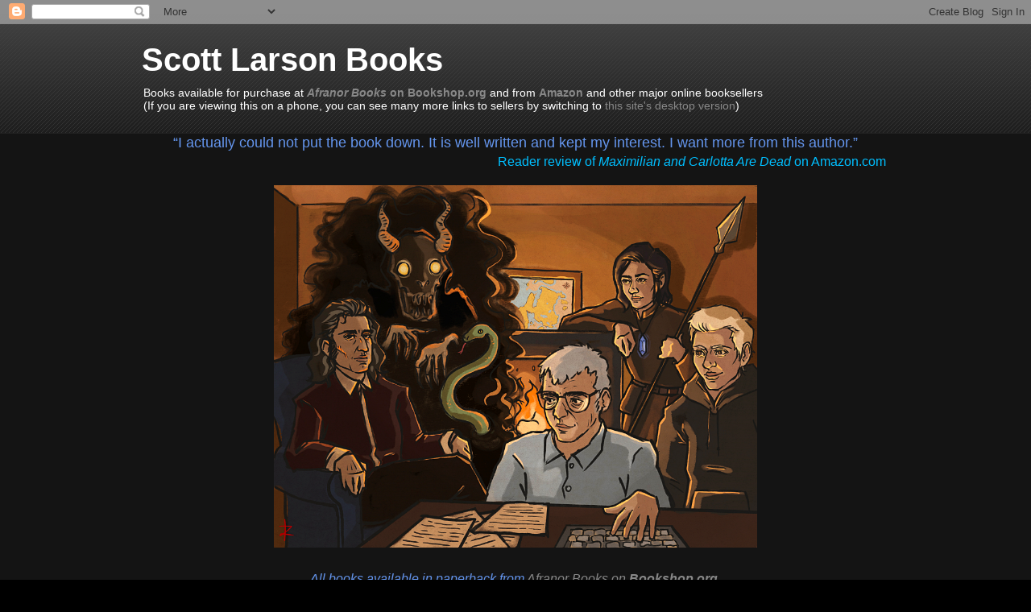

--- FILE ---
content_type: text/html; charset=UTF-8
request_url: https://www.scottlarsonbooks.com/2019/12/
body_size: 21080
content:
<!DOCTYPE html>
<html class='v2' dir='ltr' xmlns='http://www.w3.org/1999/xhtml' xmlns:b='http://www.google.com/2005/gml/b' xmlns:data='http://www.google.com/2005/gml/data' xmlns:expr='http://www.google.com/2005/gml/expr'>
<head>
<link href='https://www.blogger.com/static/v1/widgets/335934321-css_bundle_v2.css' rel='stylesheet' type='text/css'/>
<meta content='width=1100' name='viewport'/>
<meta content='text/html; charset=UTF-8' http-equiv='Content-Type'/>
<meta content='blogger' name='generator'/>
<link href='https://www.scottlarsonbooks.com/favicon.ico' rel='icon' type='image/x-icon'/>
<link href='http://www.scottlarsonbooks.com/2019/12/' rel='canonical'/>
<link rel="alternate" type="application/atom+xml" title="Scott Larson Books - Atom" href="https://www.scottlarsonbooks.com/feeds/posts/default" />
<link rel="alternate" type="application/rss+xml" title="Scott Larson Books - RSS" href="https://www.scottlarsonbooks.com/feeds/posts/default?alt=rss" />
<link rel="service.post" type="application/atom+xml" title="Scott Larson Books - Atom" href="https://www.blogger.com/feeds/3238239596881254347/posts/default" />
<!--Can't find substitution for tag [blog.ieCssRetrofitLinks]-->
<meta content='http://www.scottlarsonbooks.com/2019/12/' property='og:url'/>
<meta content='Scott Larson Books' property='og:title'/>
<meta content='Books available for purchase at &lt;b&gt;&lt;a href=&quot;https://bookshop.org/shop/afranorbooks&quot;&gt;&lt;i&gt;Afranor Books &lt;/i&gt;on Bookshop.org&lt;/a&gt;&lt;/b&gt; and from &lt;b&gt;&lt;a href=&quot;https://www.amazon.com/stores/Scott-R.-Larson/author/B00KTB5MEE&quot;&gt;Amazon&lt;/a&gt;&lt;/b&gt; and other major online booksellers&lt;br&gt;(If you are viewing this on a phone, you can see many more links to sellers by switching to &lt;a href=&quot;http://www.scottlarsonbooks.com/?m=0&quot;&gt;this site&#39;s desktop version&lt;/a&gt;)&lt;br&gt;&lt;br&gt;' property='og:description'/>
<title>Scott Larson Books: December 2019</title>
<link href="//www.scottsmovies.com/art/slbfavi16.png" media="all" rel="icon">
<link href='http://www.scottsmovies.com/art/slbfavi114.png' rel='apple-touch-icon-precomposed' sizes='114x114'/>
<link href='http://www.scottsmovies.com/art/slbfavi72.png' rel='apple-touch-icon-precomposed' sizes='72x72'/>
<link href='http://www.scottsmovies.com/art/slbfavi57.png' rel='apple-touch-icon-precomposed'/>
<style id='page-skin-1' type='text/css'><!--
/*
-----------------------------------------------
Blogger Template Style
Name:     Awesome Inc.
Designer: Tina Chen
URL:      tinachen.org
----------------------------------------------- */
/* Content
----------------------------------------------- */
body {
font: normal normal 13px Arial, Tahoma, Helvetica, FreeSans, sans-serif;
color: #ffffff;
background: #000000 url(//www.blogblog.com/1kt/awesomeinc/body_background_dark.png) repeat scroll top left;
}
html body .content-outer {
min-width: 0;
max-width: 100%;
width: 100%;
}
a:link {
text-decoration: none;
color: #888888;
}
a:visited {
text-decoration: none;
color: #444444;
}
a:hover {
text-decoration: underline;
color: #cccccc;
}
.body-fauxcolumn-outer .cap-top {
position: absolute;
z-index: 1;
height: 276px;
width: 100%;
background: transparent url(//www.blogblog.com/1kt/awesomeinc/body_gradient_dark.png) repeat-x scroll top left;
_background-image: none;
}
/* Columns
----------------------------------------------- */
.content-inner {
padding: 0;
}
.header-inner .section {
margin: 0 16px;
}
.tabs-inner .section {
margin: 0 16px;
}
.main-inner {
padding-top: 30px;
}
.main-inner .column-center-inner,
.main-inner .column-left-inner,
.main-inner .column-right-inner {
padding: 0 5px;
}
*+html body .main-inner .column-center-inner {
margin-top: -30px;
}
#layout .main-inner .column-center-inner {
margin-top: 0;
}
/* Header
----------------------------------------------- */
.header-outer {
margin: 0 0 0 0;
background: transparent none repeat scroll 0 0;
}
.Header h1 {
font: normal bold 40px Arial, Tahoma, Helvetica, FreeSans, sans-serif;
color: #ffffff;
text-shadow: 0 0 -1px #000000;
}
.Header h1 a {
color: #ffffff;
}
.Header .description {
font: normal normal 14px Arial, Tahoma, Helvetica, FreeSans, sans-serif;
color: #ffffff;
}
.header-inner .Header .titlewrapper,
.header-inner .Header .descriptionwrapper {
padding-left: 0;
padding-right: 0;
margin-bottom: 0;
}
.header-inner .Header .titlewrapper {
padding-top: 22px;
}
/* Tabs
----------------------------------------------- */
.tabs-outer {
overflow: hidden;
position: relative;
background: #141414 none repeat scroll 0 0;
}
#layout .tabs-outer {
overflow: visible;
}
.tabs-cap-top, .tabs-cap-bottom {
position: absolute;
width: 100%;
border-top: 1px solid #222222;
}
.tabs-cap-bottom {
bottom: 0;
}
.tabs-inner .widget li a {
display: inline-block;
margin: 0;
padding: .6em 1.5em;
font: normal bold 14px Arial, Tahoma, Helvetica, FreeSans, sans-serif;
color: #ffffff;
border-top: 1px solid #222222;
border-bottom: 1px solid #222222;
border-left: 1px solid #222222;
height: 16px;
line-height: 16px;
}
.tabs-inner .widget li:last-child a {
border-right: 1px solid #222222;
}
.tabs-inner .widget li.selected a, .tabs-inner .widget li a:hover {
background: #444444 none repeat-x scroll 0 -100px;
color: #ffffff;
}
/* Headings
----------------------------------------------- */
h2 {
font: normal bold 14px Arial, Tahoma, Helvetica, FreeSans, sans-serif;
color: #ffffff;
}
/* Widgets
----------------------------------------------- */
.main-inner .section {
margin: 0 27px;
padding: 0;
}
.main-inner .column-left-outer,
.main-inner .column-right-outer {
margin-top: 0;
}
#layout .main-inner .column-left-outer,
#layout .main-inner .column-right-outer {
margin-top: 0;
}
.main-inner .column-left-inner,
.main-inner .column-right-inner {
background: transparent none repeat 0 0;
-moz-box-shadow: 0 0 0 rgba(0, 0, 0, .2);
-webkit-box-shadow: 0 0 0 rgba(0, 0, 0, .2);
-goog-ms-box-shadow: 0 0 0 rgba(0, 0, 0, .2);
box-shadow: 0 0 0 rgba(0, 0, 0, .2);
-moz-border-radius: 0;
-webkit-border-radius: 0;
-goog-ms-border-radius: 0;
border-radius: 0;
}
#layout .main-inner .column-left-inner,
#layout .main-inner .column-right-inner {
margin-top: 0;
}
.sidebar .widget {
font: normal normal 14px Arial, Tahoma, Helvetica, FreeSans, sans-serif;
color: #ffffff;
}
.sidebar .widget a:link {
color: #888888;
}
.sidebar .widget a:visited {
color: #444444;
}
.sidebar .widget a:hover {
color: #cccccc;
}
.sidebar .widget h2 {
text-shadow: 0 0 -1px #000000;
}
.main-inner .widget {
background-color: #141414;
border: 1px solid #222222;
padding: 0 15px 15px;
margin: 20px -16px;
-moz-box-shadow: 0 0 0 rgba(0, 0, 0, .2);
-webkit-box-shadow: 0 0 0 rgba(0, 0, 0, .2);
-goog-ms-box-shadow: 0 0 0 rgba(0, 0, 0, .2);
box-shadow: 0 0 0 rgba(0, 0, 0, .2);
-moz-border-radius: 0;
-webkit-border-radius: 0;
-goog-ms-border-radius: 0;
border-radius: 0;
}
.main-inner .widget h2 {
margin: 0 -15px;
padding: .6em 15px .5em;
border-bottom: 1px solid #000000;
}
.footer-inner .widget h2 {
padding: 0 0 .4em;
border-bottom: 1px solid #000000;
}
.main-inner .widget h2 + div, .footer-inner .widget h2 + div {
border-top: 1px solid #222222;
padding-top: 8px;
}
.main-inner .widget .widget-content {
margin: 0 -15px;
padding: 7px 15px 0;
}
.main-inner .widget ul, .main-inner .widget #ArchiveList ul.flat {
margin: -8px -15px 0;
padding: 0;
list-style: none;
}
.main-inner .widget #ArchiveList {
margin: -8px 0 0;
}
.main-inner .widget ul li, .main-inner .widget #ArchiveList ul.flat li {
padding: .5em 15px;
text-indent: 0;
color: #666666;
border-top: 1px solid #222222;
border-bottom: 1px solid #000000;
}
.main-inner .widget #ArchiveList ul li {
padding-top: .25em;
padding-bottom: .25em;
}
.main-inner .widget ul li:first-child, .main-inner .widget #ArchiveList ul.flat li:first-child {
border-top: none;
}
.main-inner .widget ul li:last-child, .main-inner .widget #ArchiveList ul.flat li:last-child {
border-bottom: none;
}
.post-body {
position: relative;
}
.main-inner .widget .post-body ul {
padding: 0 2.5em;
margin: .5em 0;
list-style: disc;
}
.main-inner .widget .post-body ul li {
padding: 0.25em 0;
margin-bottom: .25em;
color: #ffffff;
border: none;
}
.footer-inner .widget ul {
padding: 0;
list-style: none;
}
.widget .zippy {
color: #666666;
}
/* Posts
----------------------------------------------- */
body .main-inner .Blog {
padding: 0;
margin-bottom: 1em;
background-color: transparent;
border: none;
-moz-box-shadow: 0 0 0 rgba(0, 0, 0, 0);
-webkit-box-shadow: 0 0 0 rgba(0, 0, 0, 0);
-goog-ms-box-shadow: 0 0 0 rgba(0, 0, 0, 0);
box-shadow: 0 0 0 rgba(0, 0, 0, 0);
}
.main-inner .section:last-child .Blog:last-child {
padding: 0;
margin-bottom: 1em;
}
.main-inner .widget h2.date-header {
margin: 0 -15px 1px;
padding: 0 0 0 0;
font: normal normal 14px Arial, Tahoma, Helvetica, FreeSans, sans-serif;
color: #666666;
background: transparent none no-repeat scroll top left;
border-top: 0 solid #222222;
border-bottom: 1px solid #000000;
-moz-border-radius-topleft: 0;
-moz-border-radius-topright: 0;
-webkit-border-top-left-radius: 0;
-webkit-border-top-right-radius: 0;
border-top-left-radius: 0;
border-top-right-radius: 0;
position: static;
bottom: 100%;
right: 15px;
text-shadow: 0 0 -1px #000000;
}
.main-inner .widget h2.date-header span {
font: normal normal 14px Arial, Tahoma, Helvetica, FreeSans, sans-serif;
display: block;
padding: .5em 15px;
border-left: 0 solid #222222;
border-right: 0 solid #222222;
}
.date-outer {
position: relative;
margin: 30px 0 20px;
padding: 0 15px;
background-color: #141414;
border: 1px solid #222222;
-moz-box-shadow: 0 0 0 rgba(0, 0, 0, .2);
-webkit-box-shadow: 0 0 0 rgba(0, 0, 0, .2);
-goog-ms-box-shadow: 0 0 0 rgba(0, 0, 0, .2);
box-shadow: 0 0 0 rgba(0, 0, 0, .2);
-moz-border-radius: 0;
-webkit-border-radius: 0;
-goog-ms-border-radius: 0;
border-radius: 0;
}
.date-outer:first-child {
margin-top: 0;
}
.date-outer:last-child {
margin-bottom: 20px;
-moz-border-radius-bottomleft: 0;
-moz-border-radius-bottomright: 0;
-webkit-border-bottom-left-radius: 0;
-webkit-border-bottom-right-radius: 0;
-goog-ms-border-bottom-left-radius: 0;
-goog-ms-border-bottom-right-radius: 0;
border-bottom-left-radius: 0;
border-bottom-right-radius: 0;
}
.date-posts {
margin: 0 -15px;
padding: 0 15px;
clear: both;
}
.post-outer, .inline-ad {
border-top: 1px solid #222222;
margin: 0 -15px;
padding: 15px 15px;
}
.post-outer {
padding-bottom: 10px;
}
.post-outer:first-child {
padding-top: 0;
border-top: none;
}
.post-outer:last-child, .inline-ad:last-child {
border-bottom: none;
}
.post-body {
position: relative;
}
.post-body img {
padding: 8px;
background: #222222;
border: 1px solid transparent;
-moz-box-shadow: 0 0 0 rgba(0, 0, 0, .2);
-webkit-box-shadow: 0 0 0 rgba(0, 0, 0, .2);
box-shadow: 0 0 0 rgba(0, 0, 0, .2);
-moz-border-radius: 0;
-webkit-border-radius: 0;
border-radius: 0;
}
h3.post-title, h4 {
font: normal bold 22px Arial, Tahoma, Helvetica, FreeSans, sans-serif;
color: #ffffff;
}
h3.post-title a {
font: normal bold 22px Arial, Tahoma, Helvetica, FreeSans, sans-serif;
color: #ffffff;
}
h3.post-title a:hover {
color: #cccccc;
text-decoration: underline;
}
.post-header {
margin: 0 0 1em;
}
.post-body {
line-height: 1.4;
}
.post-outer h2 {
color: #ffffff;
}
.post-footer {
margin: 1.5em 0 0;
}
#blog-pager {
padding: 15px;
font-size: 120%;
background-color: #141414;
border: 1px solid #222222;
-moz-box-shadow: 0 0 0 rgba(0, 0, 0, .2);
-webkit-box-shadow: 0 0 0 rgba(0, 0, 0, .2);
-goog-ms-box-shadow: 0 0 0 rgba(0, 0, 0, .2);
box-shadow: 0 0 0 rgba(0, 0, 0, .2);
-moz-border-radius: 0;
-webkit-border-radius: 0;
-goog-ms-border-radius: 0;
border-radius: 0;
-moz-border-radius-topleft: 0;
-moz-border-radius-topright: 0;
-webkit-border-top-left-radius: 0;
-webkit-border-top-right-radius: 0;
-goog-ms-border-top-left-radius: 0;
-goog-ms-border-top-right-radius: 0;
border-top-left-radius: 0;
border-top-right-radius-topright: 0;
margin-top: 1em;
}
.blog-feeds, .post-feeds {
margin: 1em 0;
text-align: center;
color: #ffffff;
}
.blog-feeds a, .post-feeds a {
color: #888888;
}
.blog-feeds a:visited, .post-feeds a:visited {
color: #444444;
}
.blog-feeds a:hover, .post-feeds a:hover {
color: #cccccc;
}
.post-outer .comments {
margin-top: 2em;
}
/* Comments
----------------------------------------------- */
.comments .comments-content .icon.blog-author {
background-repeat: no-repeat;
background-image: url([data-uri]);
}
.comments .comments-content .loadmore a {
border-top: 1px solid #222222;
border-bottom: 1px solid #222222;
}
.comments .continue {
border-top: 2px solid #222222;
}
/* Footer
----------------------------------------------- */
.footer-outer {
margin: -0 0 -1px;
padding: 0 0 0;
color: #ffffff;
overflow: hidden;
}
.footer-fauxborder-left {
border-top: 1px solid #222222;
background: #141414 none repeat scroll 0 0;
-moz-box-shadow: 0 0 0 rgba(0, 0, 0, .2);
-webkit-box-shadow: 0 0 0 rgba(0, 0, 0, .2);
-goog-ms-box-shadow: 0 0 0 rgba(0, 0, 0, .2);
box-shadow: 0 0 0 rgba(0, 0, 0, .2);
margin: 0 -0;
}
/* Mobile
----------------------------------------------- */
body.mobile {
background-size: auto;
}
.mobile .body-fauxcolumn-outer {
background: transparent none repeat scroll top left;
}
*+html body.mobile .main-inner .column-center-inner {
margin-top: 0;
}
.mobile .main-inner .widget {
padding: 0 0 15px;
}
.mobile .main-inner .widget h2 + div,
.mobile .footer-inner .widget h2 + div {
border-top: none;
padding-top: 0;
}
.mobile .footer-inner .widget h2 {
padding: 0.5em 0;
border-bottom: none;
}
.mobile .main-inner .widget .widget-content {
margin: 0;
padding: 7px 0 0;
}
.mobile .main-inner .widget ul,
.mobile .main-inner .widget #ArchiveList ul.flat {
margin: 0 -15px 0;
}
.mobile .main-inner .widget h2.date-header {
right: 0;
}
.mobile .date-header span {
padding: 0.4em 0;
}
.mobile .date-outer:first-child {
margin-bottom: 0;
border: 1px solid #222222;
-moz-border-radius-topleft: 0;
-moz-border-radius-topright: 0;
-webkit-border-top-left-radius: 0;
-webkit-border-top-right-radius: 0;
-goog-ms-border-top-left-radius: 0;
-goog-ms-border-top-right-radius: 0;
border-top-left-radius: 0;
border-top-right-radius: 0;
}
.mobile .date-outer {
border-color: #222222;
border-width: 0 1px 1px;
}
.mobile .date-outer:last-child {
margin-bottom: 0;
}
.mobile .main-inner {
padding: 0;
}
.mobile .header-inner .section {
margin: 0;
}
.mobile .post-outer, .mobile .inline-ad {
padding: 5px 0;
}
.mobile .tabs-inner .section {
margin: 0 10px;
}
.mobile .main-inner .widget h2 {
margin: 0;
padding: 0;
}
.mobile .main-inner .widget h2.date-header span {
padding: 0;
}
.mobile .main-inner .widget .widget-content {
margin: 0;
padding: 7px 0 0;
}
.mobile #blog-pager {
border: 1px solid transparent;
background: #141414 none repeat scroll 0 0;
}
.mobile .main-inner .column-left-inner,
.mobile .main-inner .column-right-inner {
background: transparent none repeat 0 0;
-moz-box-shadow: none;
-webkit-box-shadow: none;
-goog-ms-box-shadow: none;
box-shadow: none;
}
.mobile .date-posts {
margin: 0;
padding: 0;
}
.mobile .footer-fauxborder-left {
margin: 0;
border-top: inherit;
}
.mobile .main-inner .section:last-child .Blog:last-child {
margin-bottom: 0;
}
.mobile-index-contents {
color: #ffffff;
}
.mobile .mobile-link-button {
background: #888888 none repeat scroll 0 0;
}
.mobile-link-button a:link, .mobile-link-button a:visited {
color: #ffffff;
}
.mobile .tabs-inner .PageList .widget-content {
background: transparent;
border-top: 1px solid;
border-color: #222222;
color: #ffffff;
}
.mobile .tabs-inner .PageList .widget-content .pagelist-arrow {
border-left: 1px solid #222222;
}

--></style>
<style id='template-skin-1' type='text/css'><!--
body {
min-width: 960px;
}
.content-outer, .content-fauxcolumn-outer, .region-inner {
min-width: 960px;
max-width: 960px;
_width: 960px;
}
.main-inner .columns {
padding-left: 0px;
padding-right: 310px;
}
.main-inner .fauxcolumn-center-outer {
left: 0px;
right: 310px;
/* IE6 does not respect left and right together */
_width: expression(this.parentNode.offsetWidth -
parseInt("0px") -
parseInt("310px") + 'px');
}
.main-inner .fauxcolumn-left-outer {
width: 0px;
}
.main-inner .fauxcolumn-right-outer {
width: 310px;
}
.main-inner .column-left-outer {
width: 0px;
right: 100%;
margin-left: -0px;
}
.main-inner .column-right-outer {
width: 310px;
margin-right: -310px;
}
#layout {
min-width: 0;
}
#layout .content-outer {
min-width: 0;
width: 800px;
}
#layout .region-inner {
min-width: 0;
width: auto;
}
--></style>
<link href='https://www.blogger.com/dyn-css/authorization.css?targetBlogID=3238239596881254347&amp;zx=aac78417-f55b-438c-8e5b-ceee1e475452' media='none' onload='if(media!=&#39;all&#39;)media=&#39;all&#39;' rel='stylesheet'/><noscript><link href='https://www.blogger.com/dyn-css/authorization.css?targetBlogID=3238239596881254347&amp;zx=aac78417-f55b-438c-8e5b-ceee1e475452' rel='stylesheet'/></noscript>
<meta name='google-adsense-platform-account' content='ca-host-pub-1556223355139109'/>
<meta name='google-adsense-platform-domain' content='blogspot.com'/>

</head>
<body class='loading variant-dark'>
<div class='navbar section' id='navbar'><div class='widget Navbar' data-version='1' id='Navbar1'><script type="text/javascript">
    function setAttributeOnload(object, attribute, val) {
      if(window.addEventListener) {
        window.addEventListener('load',
          function(){ object[attribute] = val; }, false);
      } else {
        window.attachEvent('onload', function(){ object[attribute] = val; });
      }
    }
  </script>
<div id="navbar-iframe-container"></div>
<script type="text/javascript" src="https://apis.google.com/js/platform.js"></script>
<script type="text/javascript">
      gapi.load("gapi.iframes:gapi.iframes.style.bubble", function() {
        if (gapi.iframes && gapi.iframes.getContext) {
          gapi.iframes.getContext().openChild({
              url: 'https://www.blogger.com/navbar/3238239596881254347?origin\x3dhttps://www.scottlarsonbooks.com',
              where: document.getElementById("navbar-iframe-container"),
              id: "navbar-iframe"
          });
        }
      });
    </script><script type="text/javascript">
(function() {
var script = document.createElement('script');
script.type = 'text/javascript';
script.src = '//pagead2.googlesyndication.com/pagead/js/google_top_exp.js';
var head = document.getElementsByTagName('head')[0];
if (head) {
head.appendChild(script);
}})();
</script>
</div></div>
<div class='body-fauxcolumns'>
<div class='fauxcolumn-outer body-fauxcolumn-outer'>
<div class='cap-top'>
<div class='cap-left'></div>
<div class='cap-right'></div>
</div>
<div class='fauxborder-left'>
<div class='fauxborder-right'></div>
<div class='fauxcolumn-inner'>
</div>
</div>
<div class='cap-bottom'>
<div class='cap-left'></div>
<div class='cap-right'></div>
</div>
</div>
</div>
<div class='content'>
<div class='content-fauxcolumns'>
<div class='fauxcolumn-outer content-fauxcolumn-outer'>
<div class='cap-top'>
<div class='cap-left'></div>
<div class='cap-right'></div>
</div>
<div class='fauxborder-left'>
<div class='fauxborder-right'></div>
<div class='fauxcolumn-inner'>
</div>
</div>
<div class='cap-bottom'>
<div class='cap-left'></div>
<div class='cap-right'></div>
</div>
</div>
</div>
<div class='content-outer'>
<div class='content-cap-top cap-top'>
<div class='cap-left'></div>
<div class='cap-right'></div>
</div>
<div class='fauxborder-left content-fauxborder-left'>
<div class='fauxborder-right content-fauxborder-right'></div>
<div class='content-inner'>
<header>
<div class='header-outer'>
<div class='header-cap-top cap-top'>
<div class='cap-left'></div>
<div class='cap-right'></div>
</div>
<div class='fauxborder-left header-fauxborder-left'>
<div class='fauxborder-right header-fauxborder-right'></div>
<div class='region-inner header-inner'>
<div class='header section' id='header'><div class='widget Header' data-version='1' id='Header1'>
<div id='header-inner'>
<div class='titlewrapper'>
<h1 class='title'>
<a href='https://www.scottlarsonbooks.com/'>
Scott Larson Books
</a>
</h1>
</div>
<div class='descriptionwrapper'>
<p class='description'><span>Books available for purchase at <b><a href="https://bookshop.org/shop/afranorbooks"><i>Afranor Books </i>on Bookshop.org</a></b> and from <b><a href="https://www.amazon.com/stores/Scott-R.-Larson/author/B00KTB5MEE">Amazon</a></b> and other major online booksellers<br>(If you are viewing this on a phone, you can see many more links to sellers by switching to <a href="http://www.scottlarsonbooks.com/?m=0">this site's desktop version</a>)<br><br></span></p>
</div>
</div>
</div></div>
</div>
</div>
<div class='header-cap-bottom cap-bottom'>
<div class='cap-left'></div>
<div class='cap-right'></div>
</div>
</div>
</header>
<div class='tabs-outer'>
<div class='tabs-cap-top cap-top'>
<div class='cap-left'></div>
<div class='cap-right'></div>
</div>
<div class='fauxborder-left tabs-fauxborder-left'>
<div class='fauxborder-right tabs-fauxborder-right'></div>
<div class='region-inner tabs-inner'>
<div class='tabs section' id='crosscol'><div class='widget HTML' data-version='1' id='HTML5'>
<h2 class='title'>My Books</h2>
<div class='widget-content'>
<div style="text-align: center; color: CornflowerBlue"><span style="font-size: large;">&#8220;I actually could not put the book down. It is well written and kept my interest. I want more from this author.&#8221;</span></div>
<div style="text-align: right; color: DeepSkyBlue""><span style="font-size: medium;">Reader review of <i>Maximilian and Carlotta Are Dead </i>on Amazon.com&nbsp;</span></div><br />

<div style="text-align: center; color: CornflowerBlue"><span style="font-size: medium;"><a href="https://bookshop.org/shop/afranorbooks" target="_blank"><img src="https://lh3.googleusercontent.com/blogger_img_proxy/AEn0k_tWoSAudhV4WAJEzvUk_mL7i8hEqJsDFQCEcH8mbXA30sAOTD8S0k72Q74MbZ_-snGY1afMp7MkHTvydHZz9f9QDKdyMsk0cN-mlvlwGw=s0-d" border="1" width="600" height="450" alt="Afranor Books"></a><br /><br />

<i>All books available in paperback from <a href="https://bookshop.org/shop/afranorbooks" target="_blank"><i>Afranor Books </i>on <b>Bookshop.org</b></a>.</i></span></div><div style="text-align: center;"><span style="font-size: medium; color: CornflowerBlue"><i>See below on the right-hand side of this page for links to other sellers.</i><br />

<a href="https://bookshop.org/shop/afranorbooks" target="_blank"><img src="https://lh3.googleusercontent.com/blogger_img_proxy/AEn0k_v88eP-rPQkDMkotdpQu_6BKwX086_5l2cNKaiArbJTAsNJuEte5wnBFqUUHL4aqmr064TizKCH3X1yvoxh7wz-Y63U6NEpdK8dK0gaW9o7lQ=s0-d" border="1" width="400" height="135" alt="Afranor Books"></a></span></div>
</div>
<div class='clear'></div>
</div></div>
<div class='tabs no-items section' id='crosscol-overflow'></div>
</div>
</div>
<div class='tabs-cap-bottom cap-bottom'>
<div class='cap-left'></div>
<div class='cap-right'></div>
</div>
</div>
<div class='main-outer'>
<div class='main-cap-top cap-top'>
<div class='cap-left'></div>
<div class='cap-right'></div>
</div>
<div class='fauxborder-left main-fauxborder-left'>
<div class='fauxborder-right main-fauxborder-right'></div>
<div class='region-inner main-inner'>
<div class='columns fauxcolumns'>
<div class='fauxcolumn-outer fauxcolumn-center-outer'>
<div class='cap-top'>
<div class='cap-left'></div>
<div class='cap-right'></div>
</div>
<div class='fauxborder-left'>
<div class='fauxborder-right'></div>
<div class='fauxcolumn-inner'>
</div>
</div>
<div class='cap-bottom'>
<div class='cap-left'></div>
<div class='cap-right'></div>
</div>
</div>
<div class='fauxcolumn-outer fauxcolumn-left-outer'>
<div class='cap-top'>
<div class='cap-left'></div>
<div class='cap-right'></div>
</div>
<div class='fauxborder-left'>
<div class='fauxborder-right'></div>
<div class='fauxcolumn-inner'>
</div>
</div>
<div class='cap-bottom'>
<div class='cap-left'></div>
<div class='cap-right'></div>
</div>
</div>
<div class='fauxcolumn-outer fauxcolumn-right-outer'>
<div class='cap-top'>
<div class='cap-left'></div>
<div class='cap-right'></div>
</div>
<div class='fauxborder-left'>
<div class='fauxborder-right'></div>
<div class='fauxcolumn-inner'>
</div>
</div>
<div class='cap-bottom'>
<div class='cap-left'></div>
<div class='cap-right'></div>
</div>
</div>
<!-- corrects IE6 width calculation -->
<div class='columns-inner'>
<div class='column-center-outer'>
<div class='column-center-inner'>
<div class='main section' id='main'><div class='widget Blog' data-version='1' id='Blog1'>
<div class='blog-posts hfeed'>

          <div class="date-outer">
        
<h2 class='date-header'><span>Saturday, December 7, 2019</span></h2>

          <div class="date-posts">
        
<div class='post-outer'>
<div class='post hentry uncustomized-post-template' itemprop='blogPost' itemscope='itemscope' itemtype='http://schema.org/BlogPosting'>
<meta content='3238239596881254347' itemprop='blogId'/>
<meta content='983907540328015131' itemprop='postId'/>
<a name='983907540328015131'></a>
<h3 class='post-title entry-title' itemprop='name'>
<a href='https://www.scottlarsonbooks.com/2019/12/happy-67th-dallas.html'>Happy 67th, Dallas!</a>
</h3>
<div class='post-header'>
<div class='post-header-line-1'></div>
</div>
<div class='post-body entry-content' id='post-body-983907540328015131' itemprop='description articleBody'>
It&#8217;s Pearl Harbor Day, which means it is also the real-life birthday of the non-real-life character who has consumed more of my time than any other over the past several years. Yes, it was thirty-nine years ago today that a somewhat depressed Dallas Green celebrated his twenty-eighth birthday in his San Francisco apartment with no one to share it with except a bottle of tequila and the ghost of his dead friend Lonnie.
<br />
<br />
As for this year, I cannot tell you exactly what Dallas is up to in the year 2019, but I do know that, if he is still alive, he turns 67 today.
<br />
<br />
I am again spending lots of quality time with Dallas. As of this writing, I have completed the first draft of no fewer than eleven chapters of the next installment of his trilogy. This means I am, relievedly, well over the psychologically significant, albeit arbitrary fifty-page threshold that has always resulted in a creative flow coming much more easily. In fact, at the moment this book nearly seems to be writing itself. I don&#8217;t know if that&#8217;s a good thing or a bad thing, but so far I&#8217;m not complaining. I guess I have just lived with this character for so long and with the plot points of this particular book for so long that the first one-third is not quite the struggle of previous books.
<br />
<br />
The hard part is coming up. I have long had a clear beginning mapped out for this book, and there is also a clear ending as well as certain key moments in between. The rest is an assortment of black voids, waiting for me to find a way to fill in and connect one independent bit with a different one.
<br />
<br />
The first five chapters take place in June of 1993, and I&#8217;m afraid we find poor Dallas again in kind of a bad state, but then things start to look up. For those particularly concerned about his maturation process, I&#8217;m afraid that, while he is obviously older, he still seems not to be all that much wiser. Various bits of information are dropped as to what transpired during the twelve-and-a-half years since we previously him.
<br />
<br />
In the sixth chapter we are transported back to the moment where <i>Lautaro&#8217;s Spear </i>ended. We follow Dallas and Ángel to Chile to learn how that turned out. This provides your author an excuse for wallowing in nostalgia, as I immerse myself in my own personal memories of that country, the culture, the people, the Pinochet-era politics, and the pleasures of red wine and pisco.
<br />
<br />
One problem that keeps cropping up as a result of nailing down very specific dates in the story is that real-life history has a way of intruding. For example, I was well into my writing before it dawned on me that a particular, world-shattering news event occurred on the very same day that <i>Lautaro&#8217;s Spear </i>closed on&#8212;the day after Dallas&#8217;s twenty-seventh birthday. It was the sort of event that could not have possibly gone unremarked-on or could not have had a significant effect on Dallas and those around him. So I had to go back and do some re-writing to reflect this intrusion from the outside world.
<br />
<br />
As you may gather, this third installment of what now appears to be a trilogy is going to be more expansive the previous two in terms of the number of characters, the number of countries, and the number of years covered. In order not to raise hopes or expectations here, I have tried&#8212;and apparently now failed&#8212;to avoid using the word <i>epic</i>.
<br />
<br />
Since this book will presumably appeal mainly to readers of the first two books, I have made a conscious effort to include a lot of what these days is called fan service. I&#8217;m not certain, however, this it is not actually the same thing as author service. In other words, I&#8217;m including a lot of things that <i>I </i>want to see in the book, while working under the impression that it is also what fans (and I use the term advisedly) want to see in the book.
<br />
<br />
Anyway, I am getting way ahead of myself. At the rate I usually go, we are still a long way from this book&#8212;which still does not have a title, by the way, even a working one for my own use&#8212;seeing the light of day. <i>D3, </i>as it is called in my notes, for 2020 or 2021?
<br />
<br />
In the meantime, if you are stuck for a holiday gift for the readers in your life, I humbly remind you that there are still virtually endless supplies, in both paper and digital formats, of this year&#8217;s novel, <i>The Curse of Septimus Bridge</i>. I like to think it is kind of epic too.
<br />
<br />
Links to sellers are somewhere on this page if you can find them.
<div style='clear: both;'></div>
</div>
<div class='post-footer'>
<div class='post-footer-line post-footer-line-1'>
<span class='post-author vcard'>
Posted by
<span class='fn' itemprop='author' itemscope='itemscope' itemtype='http://schema.org/Person'>
<meta content='https://www.blogger.com/profile/01744172368119366356' itemprop='url'/>
<a class='g-profile' href='https://www.blogger.com/profile/01744172368119366356' rel='author' title='author profile'>
<span itemprop='name'>Scott Larson</span>
</a>
</span>
</span>
<span class='post-timestamp'>
at
<meta content='http://www.scottlarsonbooks.com/2019/12/happy-67th-dallas.html' itemprop='url'/>
<a class='timestamp-link' href='https://www.scottlarsonbooks.com/2019/12/happy-67th-dallas.html' rel='bookmark' title='permanent link'><abbr class='published' itemprop='datePublished' title='2019-12-07T03:40:00-08:00'>3:40&#8239;AM</abbr></a>
</span>
<span class='post-comment-link'>
<a class='comment-link' href='https://www.scottlarsonbooks.com/2019/12/happy-67th-dallas.html#comment-form' onclick=''>
No comments:
  </a>
</span>
<span class='post-icons'>
<span class='item-control blog-admin pid-377380969'>
<a href='https://www.blogger.com/post-edit.g?blogID=3238239596881254347&postID=983907540328015131&from=pencil' title='Edit Post'>
<img alt='' class='icon-action' height='18' src='https://resources.blogblog.com/img/icon18_edit_allbkg.gif' width='18'/>
</a>
</span>
</span>
<div class='post-share-buttons goog-inline-block'>
<a class='goog-inline-block share-button sb-email' href='https://www.blogger.com/share-post.g?blogID=3238239596881254347&postID=983907540328015131&target=email' target='_blank' title='Email This'><span class='share-button-link-text'>Email This</span></a><a class='goog-inline-block share-button sb-blog' href='https://www.blogger.com/share-post.g?blogID=3238239596881254347&postID=983907540328015131&target=blog' onclick='window.open(this.href, "_blank", "height=270,width=475"); return false;' target='_blank' title='BlogThis!'><span class='share-button-link-text'>BlogThis!</span></a><a class='goog-inline-block share-button sb-twitter' href='https://www.blogger.com/share-post.g?blogID=3238239596881254347&postID=983907540328015131&target=twitter' target='_blank' title='Share to X'><span class='share-button-link-text'>Share to X</span></a><a class='goog-inline-block share-button sb-facebook' href='https://www.blogger.com/share-post.g?blogID=3238239596881254347&postID=983907540328015131&target=facebook' onclick='window.open(this.href, "_blank", "height=430,width=640"); return false;' target='_blank' title='Share to Facebook'><span class='share-button-link-text'>Share to Facebook</span></a><a class='goog-inline-block share-button sb-pinterest' href='https://www.blogger.com/share-post.g?blogID=3238239596881254347&postID=983907540328015131&target=pinterest' target='_blank' title='Share to Pinterest'><span class='share-button-link-text'>Share to Pinterest</span></a>
</div>
</div>
<div class='post-footer-line post-footer-line-2'>
<span class='post-labels'>
</span>
</div>
<div class='post-footer-line post-footer-line-3'>
<span class='post-location'>
</span>
</div>
</div>
</div>
</div>

        </div></div>
      
</div>
<div class='blog-pager' id='blog-pager'>
<span id='blog-pager-newer-link'>
<a class='blog-pager-newer-link' href='https://www.scottlarsonbooks.com/search?updated-max=2020-09-29T04:40:00-07:00&max-results=10&reverse-paginate=true' id='Blog1_blog-pager-newer-link' title='Newer Posts'>Newer Posts</a>
</span>
<span id='blog-pager-older-link'>
<a class='blog-pager-older-link' href='https://www.scottlarsonbooks.com/search?updated-max=2019-12-07T03:40:00-08:00&max-results=10' id='Blog1_blog-pager-older-link' title='Older Posts'>Older Posts</a>
</span>
<a class='home-link' href='https://www.scottlarsonbooks.com/'>Home</a>
</div>
<div class='clear'></div>
<div class='blog-feeds'>
<div class='feed-links'>
Subscribe to:
<a class='feed-link' href='https://www.scottlarsonbooks.com/feeds/posts/default' target='_blank' type='application/atom+xml'>Comments (Atom)</a>
</div>
</div>
</div></div>
</div>
</div>
<div class='column-left-outer'>
<div class='column-left-inner'>
<aside>
</aside>
</div>
</div>
<div class='column-right-outer'>
<div class='column-right-inner'>
<aside>
<div class='sidebar section' id='sidebar-right-1'><div class='widget BlogSearch' data-version='1' id='BlogSearch1'>
<h2 class='title'>Search This Blog</h2>
<div class='widget-content'>
<div id='BlogSearch1_form'>
<form action='https://www.scottlarsonbooks.com/search' class='gsc-search-box' target='_top'>
<table cellpadding='0' cellspacing='0' class='gsc-search-box'>
<tbody>
<tr>
<td class='gsc-input'>
<input autocomplete='off' class='gsc-input' name='q' size='10' title='search' type='text' value=''/>
</td>
<td class='gsc-search-button'>
<input class='gsc-search-button' title='search' type='submit' value='Search'/>
</td>
</tr>
</tbody>
</table>
</form>
</div>
</div>
<div class='clear'></div>
</div><div class='widget Image' data-version='1' id='Image7'>
<h2>The Sequel to The Curse of Septimus Bridge</h2>
<div class='widget-content'>
<a href='https://www.amazon.com/dp/B0B9C3VDGL'>
<img alt='The Sequel to The Curse of Septimus Bridge' height='450' id='Image7_img' src='https://blogger.googleusercontent.com/img/a/AVvXsEjW3OjXk0nN-cN8j0dPj0Py8tF7_GBt5z7FiC1lTzawmlBpFNeYMTGxZFOvvU8zj1SEF4dDKpHqnoCezdkVVZf9kuB8weVn3-7_imbdAna_XzlNr4lKitKo3_q73oZTPl6xb_cs8n8tuFhInBiSneuUpc62vvXxG8YEs8JHqjVZH6_m4GKaOQBvNNDg=s450' width='300'/>
</a>
<br/>
<span class='caption'>Available worldwide in paperback and digital formats. ISBNs:<br>Paperback: 978-1-7331947-6-1<br>Kindle: 978-1-7331947-5-4<br>Epub: 978-1-7331947-7-8</span>
</div>
<div class='clear'></div>
</div><div class='widget HTML' data-version='1' id='HTML8'>
<h2 class='title'>Places to Purchase<br><i>Last of the Tuath Dé</i></h2>
<div class='widget-content'>
<b>Amazon Links for the Paperback</b><br />
<a href="https://www.amazon.com/dp/1733194762" target="_blank"><img src="https://lh3.googleusercontent.com/blogger_img_proxy/AEn0k_sN1CN2aZES77rIvQQzDdA1grOu6EWQbYhebem-0h5jZ3c4jFV0BxeFLffX9Z_Eb8BhOUJFDNpakDv6FEBUJGUsbiDlaSXSo9LW9z0Wh4A7tQ=s0-d" border="1" alt="Amazon US"></a>
<a href="https://www.amazon.ca/dp/1733194762" target="_blank"><img src="https://lh3.googleusercontent.com/blogger_img_proxy/AEn0k_v3ErWExVb7rM_r0Tg0wYcd7RcBNtab2S9dR-ZWrStwrgOn8JW280Yohzb7rVYL8AfKghrqxce_RAkJnjSk-6coiOGrECui2Yk-FaX4EoEu9Q=s0-d" border="1" alt="Amazon Canada"></a>
<a href="https://www.amazon.co.uk/dp/1733194762" target="_blank"><img src="https://lh3.googleusercontent.com/blogger_img_proxy/AEn0k_tPVvhCc9V7oR5MT8PmWFtHPNIRKf9mSlo9z2ARdTyA0yTIu0OL4NhgA71k7tbTtc1ulkY1rA1K7HPZJxK61CLSavDXe2tdV7jJvGksUsn80Q=s0-d" border="1" alt="Amazon UK"></a><br />
<b>Other Links for the Paperback</b><br />
<a href="https://bookshop.org/books/last-of-the-tuath-de/9781733194761" target="_blank"><img src="https://lh3.googleusercontent.com/blogger_img_proxy/AEn0k_vA11lRRDtM61AMb0za9HWaBZYZ1nztD_0BMKIR706_wygc6GQ7gOXzVz1S3j3GPmvwmGrmUUcdL3dxzxw5-uMaj4CzPneoarhc50ng179QTQ4SDmA=s0-d" border="1" alt="Bookshop.org"></a><br />
<a href="https://www.barnesandnoble.com/w/last-of-the-tuath-d-scott-r-larson/1141958076?ean=9781733194761" target="_blank"><img src="https://lh3.googleusercontent.com/blogger_img_proxy/AEn0k_ueM3raqgK2kyxUHmNRSphlxkWDvubLYCSOQBf6vdqDcGiiSnE_Xb8__ado35jT5GczLcgGiWSi8SXrTQU8EkdauqyyBttTVXzIBPpQOU8=s0-d" border="1" alt="Barnes &amp; Noble"></a>
<a href="https://www.booksamillion.com/p/Last-Tuath-D/Scott-R-Larson/9781733194761?id=8013008199536" target="_blank"><img src="https://lh3.googleusercontent.com/blogger_img_proxy/AEn0k_sDnYhvxBWtnAAe0UWobjCpNQzBzGBW0t003gh7Q9zih5r9gcfHJaGLKXpWHP_P4KPBMQ_4fIVfZmu5U30wyRwuEM4SmCs5otcyWi5CMuE=s0-d" border="1" alt="Books-a-Million"></a>
<a href="https://www.google.com/search?q=buy+last+of+the+tuath+d%C3%A9+scott+larson+isbn+9781733194761" target="_blank"><img src="https://lh3.googleusercontent.com/blogger_img_proxy/AEn0k_uFxTEG5VRCasmo2LrOruB8g2FbVpnIR1OEoqix2Bv8OoPeFi4EtpwMbLLMuE0RLewqDb84Zf5hdHioNyTI7i0D1B9xU5lG9XruKTPTOV79ofk=s0-d" border="1" alt="Other Sellers"></a><br /><br />
<b>Links for Kindle</b><br />
<a href="https://www.amazon.com/dp/B0B9C3VDGL" target="_blank"><img src="https://lh3.googleusercontent.com/blogger_img_proxy/AEn0k_sRXJ_apYNKaba3LuZBesBvn1LHXSeY6mxP-mkVVo7Nvbc4h5IqoxUAJaayjff6ABw34TaV4Eow0U9fcqxfGsD7Yo9QvIXlhTGevy1ZURiZIw=s0-d" border="1" alt="Amazon US"></a>
<a href="https://www.amazon.ca/dp/B0B9C3VDGL" target="_blank"><img src="https://lh3.googleusercontent.com/blogger_img_proxy/AEn0k_tS8MqxQYBmzvuv_3ROtX4ldrLb006lYnapQxf3uMpmRQ86I-YAkeVxagrps0-YKhjZNPc0aHJl2DyY7NCx9iygktJdl0bkZ3b2wF26OyTwCw=s0-d" border="1" alt="Amazon Canada"></a><br />
<a href="https://www.amazon.co.uk/dp/B0B9C3VDGL" target="_blank"><img src="https://lh3.googleusercontent.com/blogger_img_proxy/AEn0k_vtqvTJDlxX4b5GhOlgynFwBAfw5I2Xk90BPDLiCefF6Lafmcz11w6Ra1hsZZaGjH1B8Uh-HDsEvROXTRwx7h1YYTPShlQ3w-RDzzC1aIti8w=s0-d" border="1" alt="Amazon UK"></a>
<a href="https://www.amazon.com.au/dp/B0B9C3VDGL" target="_blank"><img src="https://lh3.googleusercontent.com/blogger_img_proxy/AEn0k_sEq2o5W5hgpgk3UURcsVCwh0ZBV4qP73CpWyfq9SuKXK-ocDP32azgMVTdC5hF7IY6ebNMwbtJtp8Gf3I_E5Xr5d90vfwKFlMBMB_jRorquQ=s0-d" border="1" alt="Amazon Australia"></a><br />
<b>Links for Other eBook Formats</b><br />
<a href="https://www.barnesandnoble.com/w/last-of-the-tuath-d-scott-r-larson/1141958076?ean=2940186576853" target="_blank"><img src="https://lh3.googleusercontent.com/blogger_img_proxy/AEn0k_s92CF54F30eh72Xl5dyuqBNWPU9WkPzWMGaDcQbAJRbY0UtyFzuRBiErgAZv4dZGsWqYmVLZ90D75vwLCazSZ1UJMJ40lQJ1fw5jtf-GzIiQ=s0-d" border="1" alt="B&amp;N Nook"></a>
<a href="https://play.google.com/store/books/details?id=176AEAAAQBAJ" target="_blank"><img src="https://lh3.googleusercontent.com/blogger_img_proxy/AEn0k_u3mGvWaEB3Ce0nLZbf3TNsO5MErk2LrYzqj5rYk6jjwgu4VmjPfzBU0NhBCdgArrZbVvILmfYPpnHEp5txK2JbjCg2Ux1o4QEcoBKqHagCbG0=s0-d" border="1" alt="Google Play"></a>
<a href="https://www.kobo.com/us/en/ebook/last-of-the-tuath-de" target="_blank"><img src="https://lh3.googleusercontent.com/blogger_img_proxy/AEn0k_u8ndrmJ269ePbPgMnjofhNOrw288J2zmNPAfTF1-A13cwbqtsp2Uo0JIN82rkvBzman0GNKig0pFFRsLqJUW0OyEF6u0QJXuCrxmbHZEwxTw=s0-d" border="1" alt="Kobo Books"></a>
<a href="http://books.apple.com/us/book/id6443274548" target="_blank"><img src="https://lh3.googleusercontent.com/blogger_img_proxy/AEn0k_uBaTnZO8i_5GYI-S8N5u5wKAyQYLheKwq9nWT78Ad5NawLRdMKo9yHUK_XDwh2xZGJaanjYBryF4OEbVNF05-DzrilsFbs4dhsSkwBngtE2P1dXQ=s0-d" border="1" alt="iBooks"></a>
</div>
<div class='clear'></div>
</div><div class='widget Image' data-version='1' id='Image6'>
<h2>The Further Adventures of Dallas Green</h2>
<div class='widget-content'>
<a href='http://www.amazon.com/dp/B08K7JZ94K'>
<img alt='The Further Adventures of Dallas Green' height='450' id='Image6_img' src='https://blogger.googleusercontent.com/img/b/R29vZ2xl/AVvXsEiWt9vFJbZyuSHSrx9YlMhJGT-UBUjf1VQDwjx8TUh2Di4h2VRXgwbaXpnqdK7rLvhEMhmJOU0OFZWBYJUGMFpyQciPfeDJVjFw1ZzXJL62SwPHfADMv1MeyWWKWGrzJLPGrARNZJ4-28g/s1600/cunegonde_thumbnail.jpg' width='300'/>
</a>
<br/>
<span class='caption'>Available worldwide in paperback and digital formats. ISBNs:<br>Paperback: 978-1-7331947-3-0<br>Kindle: 978-1-7331947-2-3<br>Epub: 978-1-7331947-4-7</span>
</div>
<div class='clear'></div>
</div><div class='widget HTML' data-version='1' id='HTML7'>
<h2 class='title'>Places to Purchase<br><i>Searching for Cunégonde</i></h2>
<div class='widget-content'>
<b>Amazon Links for the Paperback</b><br />
<a href="http://www.amazon.com/dp/1733194738" target="_blank"><img src="https://lh3.googleusercontent.com/blogger_img_proxy/AEn0k_sN1CN2aZES77rIvQQzDdA1grOu6EWQbYhebem-0h5jZ3c4jFV0BxeFLffX9Z_Eb8BhOUJFDNpakDv6FEBUJGUsbiDlaSXSo9LW9z0Wh4A7tQ=s0-d" border="1" alt="Amazon US"></a>
<a href="https://www.amazon.ca/dp/1733194738" target="_blank"><img src="https://lh3.googleusercontent.com/blogger_img_proxy/AEn0k_v3ErWExVb7rM_r0Tg0wYcd7RcBNtab2S9dR-ZWrStwrgOn8JW280Yohzb7rVYL8AfKghrqxce_RAkJnjSk-6coiOGrECui2Yk-FaX4EoEu9Q=s0-d" border="1" alt="Amazon Canada"></a>
<a href="https://www.amazon.co.uk/dp/1733194738" target="_blank"><img src="https://lh3.googleusercontent.com/blogger_img_proxy/AEn0k_tPVvhCc9V7oR5MT8PmWFtHPNIRKf9mSlo9z2ARdTyA0yTIu0OL4NhgA71k7tbTtc1ulkY1rA1K7HPZJxK61CLSavDXe2tdV7jJvGksUsn80Q=s0-d" border="1" alt="Amazon UK"></a><br />
<b>Other Links for the Paperback</b><br />
<a href="https://bookshop.org/books/searching-for-cunegonde/9781733194730" target="_blank"><img src="https://lh3.googleusercontent.com/blogger_img_proxy/AEn0k_vA11lRRDtM61AMb0za9HWaBZYZ1nztD_0BMKIR706_wygc6GQ7gOXzVz1S3j3GPmvwmGrmUUcdL3dxzxw5-uMaj4CzPneoarhc50ng179QTQ4SDmA=s0-d" border="1" alt="Bookshop.org"></a><br />
<a href="https://www.barnesandnoble.com/w/searching-for-cun-gonde-scott-r-larson/1137678402?ean=9781733194730" target="_blank"><img src="https://lh3.googleusercontent.com/blogger_img_proxy/AEn0k_ueM3raqgK2kyxUHmNRSphlxkWDvubLYCSOQBf6vdqDcGiiSnE_Xb8__ado35jT5GczLcgGiWSi8SXrTQU8EkdauqyyBttTVXzIBPpQOU8=s0-d" border="1" alt="Barnes &amp; Noble"></a>
<a href="https://www.booksamillion.com/p/Searching-Cungonde/Scott-R-Larson/9781733194730?id=8013008199536" target="_blank"><img src="https://lh3.googleusercontent.com/blogger_img_proxy/AEn0k_sDnYhvxBWtnAAe0UWobjCpNQzBzGBW0t003gh7Q9zih5r9gcfHJaGLKXpWHP_P4KPBMQ_4fIVfZmu5U30wyRwuEM4SmCs5otcyWi5CMuE=s0-d" border="1" alt="Books-a-Million"></a>
<a href="https://www.google.ie/#q=buy+searching+for+cunégonde+scott+r.+larson+isbn+9781733194730" target="_blank"><img src="https://lh3.googleusercontent.com/blogger_img_proxy/AEn0k_uFxTEG5VRCasmo2LrOruB8g2FbVpnIR1OEoqix2Bv8OoPeFi4EtpwMbLLMuE0RLewqDb84Zf5hdHioNyTI7i0D1B9xU5lG9XruKTPTOV79ofk=s0-d" border="1" alt="Other Sellers"></a><br /><br />
<b>Links for Kindle</b><br />
<a href="http://www.amazon.com/dp/B08K7JZ94K" target="_blank"><img src="https://lh3.googleusercontent.com/blogger_img_proxy/AEn0k_sRXJ_apYNKaba3LuZBesBvn1LHXSeY6mxP-mkVVo7Nvbc4h5IqoxUAJaayjff6ABw34TaV4Eow0U9fcqxfGsD7Yo9QvIXlhTGevy1ZURiZIw=s0-d" border="1" alt="Amazon US"></a>
<a href="https://www.amazon.ca/dp/B08K7JZ94K" target="_blank"><img src="https://lh3.googleusercontent.com/blogger_img_proxy/AEn0k_tS8MqxQYBmzvuv_3ROtX4ldrLb006lYnapQxf3uMpmRQ86I-YAkeVxagrps0-YKhjZNPc0aHJl2DyY7NCx9iygktJdl0bkZ3b2wF26OyTwCw=s0-d" border="1" alt="Amazon Canada"></a><br />
<a href="https://www.amazon.co.uk/dp/B08K7JZ94K" target="_blank"><img src="https://lh3.googleusercontent.com/blogger_img_proxy/AEn0k_vtqvTJDlxX4b5GhOlgynFwBAfw5I2Xk90BPDLiCefF6Lafmcz11w6Ra1hsZZaGjH1B8Uh-HDsEvROXTRwx7h1YYTPShlQ3w-RDzzC1aIti8w=s0-d" border="1" alt="Amazon UK"></a>
<a href="https://www.amazon.com.au/dp/B08K7JZ94K" target="_blank"><img src="https://lh3.googleusercontent.com/blogger_img_proxy/AEn0k_sEq2o5W5hgpgk3UURcsVCwh0ZBV4qP73CpWyfq9SuKXK-ocDP32azgMVTdC5hF7IY6ebNMwbtJtp8Gf3I_E5Xr5d90vfwKFlMBMB_jRorquQ=s0-d" border="1" alt="Amazon Australia"></a><br />
<b>Links for Other eBook Formats</b><br />
<a href="https://www.barnesandnoble.com/w/searching-for-cunegonde-scott-r-larson/1137763585?ean=2940162962441" target="_blank"><img src="https://lh3.googleusercontent.com/blogger_img_proxy/AEn0k_s92CF54F30eh72Xl5dyuqBNWPU9WkPzWMGaDcQbAJRbY0UtyFzuRBiErgAZv4dZGsWqYmVLZ90D75vwLCazSZ1UJMJ40lQJ1fw5jtf-GzIiQ=s0-d" border="1" alt="B&amp;N Nook"></a>
<a href="https://play.google.com/store/books/details/Scott_R_Larson_Searching_for_Cun%C3%A9gonde?id=vYn_DwAAQBAJ" target="_blank"><img src="https://lh3.googleusercontent.com/blogger_img_proxy/AEn0k_u3mGvWaEB3Ce0nLZbf3TNsO5MErk2LrYzqj5rYk6jjwgu4VmjPfzBU0NhBCdgArrZbVvILmfYPpnHEp5txK2JbjCg2Ux1o4QEcoBKqHagCbG0=s0-d" border="1" alt="Google Play"></a>
<a href="https://www.kobo.com/us/en/ebook/searching-for-cunegonde" target="_blank"><img src="https://lh3.googleusercontent.com/blogger_img_proxy/AEn0k_u8ndrmJ269ePbPgMnjofhNOrw288J2zmNPAfTF1-A13cwbqtsp2Uo0JIN82rkvBzman0GNKig0pFFRsLqJUW0OyEF6u0QJXuCrxmbHZEwxTw=s0-d" border="1" alt="Kobo Books"></a>
<a href="http://books.apple.com/au/book/id1533582419" target="_blank"><img src="https://lh3.googleusercontent.com/blogger_img_proxy/AEn0k_uBaTnZO8i_5GYI-S8N5u5wKAyQYLheKwq9nWT78Ad5NawLRdMKo9yHUK_XDwh2xZGJaanjYBryF4OEbVNF05-DzrilsFbs4dhsSkwBngtE2P1dXQ=s0-d" border="1" alt="iBooks"></a>
</div>
<div class='clear'></div>
</div><div class='widget Image' data-version='1' id='Image5'>
<h2>The New Fantasy Novel<br>from Scott R. Larson</h2>
<div class='widget-content'>
<a href='https://www.amazon.com/Curse-Septimus-Bridge-Scott-Larson-ebook/dp/B07TTJSM73'>
<img alt='The New Fantasy Novel<br>from Scott R. Larson' height='300' id='Image5_img' src='https://blogger.googleusercontent.com/img/b/R29vZ2xl/AVvXsEh4p95fymLwodhBRkfAYkMT6rlqZ7-I0id8j6hXMTkK_WXIM8QHkXpkTdXJXB6J4lGuaty2K3uTgacii49r0aL1xF7aceJjW9t5sX0upjJjYeVxQEraoT_jBtVdIphkAilSbseE7WStt2c/s300/septimus_web500_cov.jpg' width='200'/>
</a>
<br/>
<span class='caption'>Available worldwide in paperback and digital formats. ISBNs:<br>Paperback: 978-0-9904865-9-6<br>Kindle: 978-1-7331947-0-9<br>Epub: 978-1-7331947-1-6</span>
</div>
<div class='clear'></div>
</div><div class='widget HTML' data-version='1' id='HTML6'>
<h2 class='title'>Places to purchase<br><i>The Curse of Septimus Bridge</i></h2>
<div class='widget-content'>
<b>Amazon Links for the Paperback</b><br />
<a href="https://www.amazon.com/Curse-Septimus-Bridge-Scott-Larson/dp/0990486591" target="_blank"><img src="https://lh3.googleusercontent.com/blogger_img_proxy/AEn0k_sN1CN2aZES77rIvQQzDdA1grOu6EWQbYhebem-0h5jZ3c4jFV0BxeFLffX9Z_Eb8BhOUJFDNpakDv6FEBUJGUsbiDlaSXSo9LW9z0Wh4A7tQ=s0-d" border="1" alt="Amazon US"></a>
<a href="https://www.amazon.ca/dp/0990486591" target="_blank"><img src="https://lh3.googleusercontent.com/blogger_img_proxy/AEn0k_v3ErWExVb7rM_r0Tg0wYcd7RcBNtab2S9dR-ZWrStwrgOn8JW280Yohzb7rVYL8AfKghrqxce_RAkJnjSk-6coiOGrECui2Yk-FaX4EoEu9Q=s0-d" border="1" alt="Amazon Canada"></a>
<a href="https://www.amazon.co.uk/dp/0990486591" target="_blank"><img src="https://lh3.googleusercontent.com/blogger_img_proxy/AEn0k_tPVvhCc9V7oR5MT8PmWFtHPNIRKf9mSlo9z2ARdTyA0yTIu0OL4NhgA71k7tbTtc1ulkY1rA1K7HPZJxK61CLSavDXe2tdV7jJvGksUsn80Q=s0-d" border="1" alt="Amazon UK"></a><br />
<b>Other Links for the Paperback</b><br />
<a href="https://bookshop.org/books/the-curse-of-septimus-bridge/9780990486596" target="_blank"><img src="https://lh3.googleusercontent.com/blogger_img_proxy/AEn0k_vA11lRRDtM61AMb0za9HWaBZYZ1nztD_0BMKIR706_wygc6GQ7gOXzVz1S3j3GPmvwmGrmUUcdL3dxzxw5-uMaj4CzPneoarhc50ng179QTQ4SDmA=s0-d" border="1" alt="Bookshop.org"></a><br /><a href="https://www.barnesandnoble.com/w/the-curse-of-septimus-bridge-scott-r-larson/1132359127?ean=9780990486596" target="_blank"><img src="https://lh3.googleusercontent.com/blogger_img_proxy/AEn0k_ueM3raqgK2kyxUHmNRSphlxkWDvubLYCSOQBf6vdqDcGiiSnE_Xb8__ado35jT5GczLcgGiWSi8SXrTQU8EkdauqyyBttTVXzIBPpQOU8=s0-d" border="1" alt="Barnes &amp; Noble"></a>

<a href="https://www.booksamillion.com/p/Curse-Septimus-Bridge/Scott-R-Larson/9780990486596?id=8013008199536" target="_blank"><img src="https://lh3.googleusercontent.com/blogger_img_proxy/AEn0k_sDnYhvxBWtnAAe0UWobjCpNQzBzGBW0t003gh7Q9zih5r9gcfHJaGLKXpWHP_P4KPBMQ_4fIVfZmu5U30wyRwuEM4SmCs5otcyWi5CMuE=s0-d" border="1" alt="Books-a-Million"></a>
<a href="https://www.google.ie/#q=buy+curse+of+septimus+bridge+scott+r.+larson+isbn+9780990486596" target="_blank"><img src="https://lh3.googleusercontent.com/blogger_img_proxy/AEn0k_uFxTEG5VRCasmo2LrOruB8g2FbVpnIR1OEoqix2Bv8OoPeFi4EtpwMbLLMuE0RLewqDb84Zf5hdHioNyTI7i0D1B9xU5lG9XruKTPTOV79ofk=s0-d" border="1" alt="Other Sellers"></a><br /><br />
<b>Links for Kindle</b><br />
<a href="https://www.amazon.com/Curse-Septimus-Bridge-Scott-Larson-ebook/dp/B07TTJSM73" target="_blank"><img src="https://lh3.googleusercontent.com/blogger_img_proxy/AEn0k_sRXJ_apYNKaba3LuZBesBvn1LHXSeY6mxP-mkVVo7Nvbc4h5IqoxUAJaayjff6ABw34TaV4Eow0U9fcqxfGsD7Yo9QvIXlhTGevy1ZURiZIw=s0-d" border="1" alt="Amazon US"></a>
<a href="https://www.amazon.ca/dp/B07TTJSM73" target="_blank"><img src="https://lh3.googleusercontent.com/blogger_img_proxy/AEn0k_tS8MqxQYBmzvuv_3ROtX4ldrLb006lYnapQxf3uMpmRQ86I-YAkeVxagrps0-YKhjZNPc0aHJl2DyY7NCx9iygktJdl0bkZ3b2wF26OyTwCw=s0-d" border="1" alt="Amazon Canada"></a><br />
<a href="https://www.amazon.co.uk/Curse-Septimus-Bridge-Scott-Larson-ebook/dp/B07TTJSM73" target="_blank"><img src="https://lh3.googleusercontent.com/blogger_img_proxy/AEn0k_vtqvTJDlxX4b5GhOlgynFwBAfw5I2Xk90BPDLiCefF6Lafmcz11w6Ra1hsZZaGjH1B8Uh-HDsEvROXTRwx7h1YYTPShlQ3w-RDzzC1aIti8w=s0-d" border="1" alt="Amazon UK"></a>
<a href="https://www.amazon.com.au/Curse-Septimus-Bridge-Scott-Larson-ebook/dp/B07TTJSM73" target="_blank"><img src="https://lh3.googleusercontent.com/blogger_img_proxy/AEn0k_sEq2o5W5hgpgk3UURcsVCwh0ZBV4qP73CpWyfq9SuKXK-ocDP32azgMVTdC5hF7IY6ebNMwbtJtp8Gf3I_E5Xr5d90vfwKFlMBMB_jRorquQ=s0-d" border="1" alt="Amazon Australia"></a><br />
<b>Links for Other eBook Formats</b><br />
<a href="https://www.barnesandnoble.com/w/the-curse-of-septimus-bridge-scott-r-larson/1132359127?ean=2940162961871" target="_blank"><img src="https://lh3.googleusercontent.com/blogger_img_proxy/AEn0k_s92CF54F30eh72Xl5dyuqBNWPU9WkPzWMGaDcQbAJRbY0UtyFzuRBiErgAZv4dZGsWqYmVLZ90D75vwLCazSZ1UJMJ40lQJ1fw5jtf-GzIiQ=s0-d" border="1" alt="B&amp;N Nook"></a>
<a href="https://play.google.com/store/books/details/Scott_R_Larson_The_Curse_of_Septimus_Bridge?id=EXT_DwAAQBAJ" target="_blank"><img src="https://lh3.googleusercontent.com/blogger_img_proxy/AEn0k_u3mGvWaEB3Ce0nLZbf3TNsO5MErk2LrYzqj5rYk6jjwgu4VmjPfzBU0NhBCdgArrZbVvILmfYPpnHEp5txK2JbjCg2Ux1o4QEcoBKqHagCbG0=s0-d" border="1" alt="Google Play"></a>
<a href="https://www.kobo.com/us/en/ebook/the-curse-of-septimus-bridge" target="_blank"><img src="https://lh3.googleusercontent.com/blogger_img_proxy/AEn0k_u8ndrmJ269ePbPgMnjofhNOrw288J2zmNPAfTF1-A13cwbqtsp2Uo0JIN82rkvBzman0GNKig0pFFRsLqJUW0OyEF6u0QJXuCrxmbHZEwxTw=s0-d" border="1" alt="Kobo Books"></a>
<a href="http://books.apple.com/us/book/id1533584531" target="_blank"><img src="https://lh3.googleusercontent.com/blogger_img_proxy/AEn0k_uBaTnZO8i_5GYI-S8N5u5wKAyQYLheKwq9nWT78Ad5NawLRdMKo9yHUK_XDwh2xZGJaanjYBryF4OEbVNF05-DzrilsFbs4dhsSkwBngtE2P1dXQ=s0-d" border="1" alt="iBooks"></a>
</div>
<div class='clear'></div>
</div><div class='widget Image' data-version='1' id='Image4'>
<h2>The Story of Dallas Green Continues...</h2>
<div class='widget-content'>
<a href='https://www.amazon.com/Lautaros-Spear-Scott-R-Larson/dp/0990486575'>
<img alt='The Story of Dallas Green Continues...' height='300' id='Image4_img' src='https://blogger.googleusercontent.com/img/b/R29vZ2xl/AVvXsEgC4EyzwGLG7DxLON08Ede_H-qZJ09NyOLc6H84omVGyprGmQro1QwS5aHEOitzytG7dIJymUxyb_FpCYuAsjN7UBx0qSYuhmRZlFkB3p4IhYoCdrSGPC05P4kbgpolGhGJ2r0lLXsUsCo/s300/ls_epub.png' width='197'/>
</a>
<br/>
<span class='caption'>Available worldwide in paperback and digital formats. ISBNs:<br>Paperback: 978-0-9904865-7-2<br>Kindle: 978-0-9904865-6-5<br>Epub: 978-0-9904865-8-9</span>
</div>
<div class='clear'></div>
</div><div class='widget HTML' data-version='1' id='HTML4'>
<h2 class='title'>Places to purchase<br><i>Lautaro's Spear</i></h2>
<div class='widget-content'>
<b>Amazon Links for the Paperback</b><br />
<a href="https://www.amazon.com/Lautaros-Spear-Scott-R-Larson/dp/0990486575" target="_blank"><img src="https://lh3.googleusercontent.com/blogger_img_proxy/AEn0k_sN1CN2aZES77rIvQQzDdA1grOu6EWQbYhebem-0h5jZ3c4jFV0BxeFLffX9Z_Eb8BhOUJFDNpakDv6FEBUJGUsbiDlaSXSo9LW9z0Wh4A7tQ=s0-d" border="1" alt="Amazon US"></a>
<a href="https://www.amazon.ca/Lautaros-Spear-Scott-R-Larson/dp/0990486575" target="_blank"><img src="https://lh3.googleusercontent.com/blogger_img_proxy/AEn0k_v3ErWExVb7rM_r0Tg0wYcd7RcBNtab2S9dR-ZWrStwrgOn8JW280Yohzb7rVYL8AfKghrqxce_RAkJnjSk-6coiOGrECui2Yk-FaX4EoEu9Q=s0-d" border="1" alt="Amazon Canada"></a>
<a href="https://www.amazon.co.uk/Lautaros-Spear-Scott-R-Larson/dp/0990486575" target="_blank"><img src="https://lh3.googleusercontent.com/blogger_img_proxy/AEn0k_tPVvhCc9V7oR5MT8PmWFtHPNIRKf9mSlo9z2ARdTyA0yTIu0OL4NhgA71k7tbTtc1ulkY1rA1K7HPZJxK61CLSavDXe2tdV7jJvGksUsn80Q=s0-d" border="1" alt="Amazon UK"></a><br />
<b>Other Links for the Paperback</b><br />
<a href="https://bookshop.org/books/lautaro-s-spear/9780990486572" target="_blank"><img src="https://lh3.googleusercontent.com/blogger_img_proxy/AEn0k_vA11lRRDtM61AMb0za9HWaBZYZ1nztD_0BMKIR706_wygc6GQ7gOXzVz1S3j3GPmvwmGrmUUcdL3dxzxw5-uMaj4CzPneoarhc50ng179QTQ4SDmA=s0-d" border="1" alt="Bookshop.org"></a><br /><a href="https://www.barnesandnoble.com/w/lautaros-spear-scott-r-larson/1127128590?ean=9780990486572" target="_blank"><img src="https://lh3.googleusercontent.com/blogger_img_proxy/AEn0k_ueM3raqgK2kyxUHmNRSphlxkWDvubLYCSOQBf6vdqDcGiiSnE_Xb8__ado35jT5GczLcgGiWSi8SXrTQU8EkdauqyyBttTVXzIBPpQOU8=s0-d" border="1" alt="Barnes &amp; Noble"></a>
<a href="http://www.booksamillion.com/p/Lautaros-Spear/Scott-R-Larson/9780990486572" target="_blank"><img src="https://lh3.googleusercontent.com/blogger_img_proxy/AEn0k_sDnYhvxBWtnAAe0UWobjCpNQzBzGBW0t003gh7Q9zih5r9gcfHJaGLKXpWHP_P4KPBMQ_4fIVfZmu5U30wyRwuEM4SmCs5otcyWi5CMuE=s0-d" border="1" alt="Books-a-Million"></a>
<a href="https://www.google.ie/#q=buy+lautaro's+spear+scott+r.+larson+isbn+9780990486572" target="_blank"><img src="https://lh3.googleusercontent.com/blogger_img_proxy/AEn0k_uFxTEG5VRCasmo2LrOruB8g2FbVpnIR1OEoqix2Bv8OoPeFi4EtpwMbLLMuE0RLewqDb84Zf5hdHioNyTI7i0D1B9xU5lG9XruKTPTOV79ofk=s0-d" border="1" alt="Other Sellers"></a><br /><br />
<b>Links for Kindle</b><br />
<a href="https://www.amazon.com/Lautaros-Spear-Scott-R-Larson-ebook/dp/B075Z2J2DN" target="_blank"><img src="https://lh3.googleusercontent.com/blogger_img_proxy/AEn0k_sRXJ_apYNKaba3LuZBesBvn1LHXSeY6mxP-mkVVo7Nvbc4h5IqoxUAJaayjff6ABw34TaV4Eow0U9fcqxfGsD7Yo9QvIXlhTGevy1ZURiZIw=s0-d" border="1" alt="Amazon US"></a>
<a href="https://www.amazon.ca/Lautaros-Spear-Scott-R-Larson-ebook/dp/B075Z2J2DN" target="_blank"><img src="https://lh3.googleusercontent.com/blogger_img_proxy/AEn0k_tS8MqxQYBmzvuv_3ROtX4ldrLb006lYnapQxf3uMpmRQ86I-YAkeVxagrps0-YKhjZNPc0aHJl2DyY7NCx9iygktJdl0bkZ3b2wF26OyTwCw=s0-d" border="1" alt="Amazon Canada"></a><br />
<a href="https://www.amazon.co.uk/Lautaros-Spear-Scott-R-Larson-ebook/dp/B075Z2J2DN" target="_blank"><img src="https://lh3.googleusercontent.com/blogger_img_proxy/AEn0k_vtqvTJDlxX4b5GhOlgynFwBAfw5I2Xk90BPDLiCefF6Lafmcz11w6Ra1hsZZaGjH1B8Uh-HDsEvROXTRwx7h1YYTPShlQ3w-RDzzC1aIti8w=s0-d" border="1" alt="Amazon UK"></a>
<a href="https://www.amazon.com.au/Lautaros-Spear-Scott-R-Larson-ebook/dp/B075Z2J2DN" target="_blank"><img src="https://lh3.googleusercontent.com/blogger_img_proxy/AEn0k_sEq2o5W5hgpgk3UURcsVCwh0ZBV4qP73CpWyfq9SuKXK-ocDP32azgMVTdC5hF7IY6ebNMwbtJtp8Gf3I_E5Xr5d90vfwKFlMBMB_jRorquQ=s0-d" border="1" alt="Amazon Australia"></a><br />
<b>Links for Other eBook Formats</b><br />
<a href="https://www.barnesandnoble.com/w/lautaros-spear-scott-r-larson/1127128590?ean=2940158881060" target="_blank"><img src="https://lh3.googleusercontent.com/blogger_img_proxy/AEn0k_s92CF54F30eh72Xl5dyuqBNWPU9WkPzWMGaDcQbAJRbY0UtyFzuRBiErgAZv4dZGsWqYmVLZ90D75vwLCazSZ1UJMJ40lQJ1fw5jtf-GzIiQ=s0-d" border="1" alt="B&amp;N Nook"></a>
<a href="https://play.google.com/store/books/details/Scott_R_Larson_Lautaro_s_Spear?id=jmw3DwAAQBAJ" target="_blank"><img src="https://lh3.googleusercontent.com/blogger_img_proxy/AEn0k_u3mGvWaEB3Ce0nLZbf3TNsO5MErk2LrYzqj5rYk6jjwgu4VmjPfzBU0NhBCdgArrZbVvILmfYPpnHEp5txK2JbjCg2Ux1o4QEcoBKqHagCbG0=s0-d" border="1" alt="Google Play"></a>
<a href="https://www.kobo.com/ie/en/ebook/lautaro-s-spear" target="_blank"><img src="https://lh3.googleusercontent.com/blogger_img_proxy/AEn0k_u8ndrmJ269ePbPgMnjofhNOrw288J2zmNPAfTF1-A13cwbqtsp2Uo0JIN82rkvBzman0GNKig0pFFRsLqJUW0OyEF6u0QJXuCrxmbHZEwxTw=s0-d" border="1" alt="Kobo Books"></a>
<a href="https://itunes.apple.com/us/book/lautaros-spear/id1290385858" target="_blank"><img src="https://lh3.googleusercontent.com/blogger_img_proxy/AEn0k_uBaTnZO8i_5GYI-S8N5u5wKAyQYLheKwq9nWT78Ad5NawLRdMKo9yHUK_XDwh2xZGJaanjYBryF4OEbVNF05-DzrilsFbs4dhsSkwBngtE2P1dXQ=s0-d" border="1" alt="iBooks"></a>
</div>
<div class='clear'></div>
</div><div class='widget Image' data-version='1' id='Image3'>
<h2>A Fantasy Novel<br>by Scott R. Larson</h2>
<div class='widget-content'>
<a href='https://www.amazon.com/Three-Towers-Afranor-Scott-Larson/dp/0990486532'>
<img alt='A Fantasy Novel<br>by Scott R. Larson' height='480' id='Image3_img' src='https://lh3.googleusercontent.com/blogger_img_proxy/AEn0k_s6kw8oGDricQt5Yc4CJ6ll271kgjAFqBaWao-UTfFcQf6a6w9U7-6OJ_v--AM6Skormt9oh5U9gj4VEv1To6WhCyJOQmLGhnsvXD2ALls=s0-d' width='300'/>
</a>
<br/>
<span class='caption'>Available worldwide in paperback and digital formats. ISBNs:<br>Paperback: 978-0-9904865-3-4<br>Kindle: 978-0-9904865-4-1<br>Epub: 978-0-9904865-5-8</span>
</div>
<div class='clear'></div>
</div><div class='widget HTML' data-version='1' id='HTML1'>
<h2 class='title'>Places to purchase<br><i>The Three Towers of Afranor</i></h2>
<div class='widget-content'>
<b>Amazon Links for the Paperback</b><br />
<a href="https://www.amazon.com/Three-Towers-Afranor-Scott-Larson/dp/0990486532" target="_blank"><img src="https://lh3.googleusercontent.com/blogger_img_proxy/AEn0k_sN1CN2aZES77rIvQQzDdA1grOu6EWQbYhebem-0h5jZ3c4jFV0BxeFLffX9Z_Eb8BhOUJFDNpakDv6FEBUJGUsbiDlaSXSo9LW9z0Wh4A7tQ=s0-d" border="1" alt="Amazon US"></a>
<a href="https://www.amazon.ca/Three-Towers-Afranor-Scott-Larson/dp/0990486532" target="_blank"><img src="https://lh3.googleusercontent.com/blogger_img_proxy/AEn0k_v3ErWExVb7rM_r0Tg0wYcd7RcBNtab2S9dR-ZWrStwrgOn8JW280Yohzb7rVYL8AfKghrqxce_RAkJnjSk-6coiOGrECui2Yk-FaX4EoEu9Q=s0-d" border="1" alt="Amazon Canada"></a>
<a href="https://www.amazon.co.uk/Three-Towers-Afranor-Scott-Larson/dp/0990486532" target="_blank"><img src="https://lh3.googleusercontent.com/blogger_img_proxy/AEn0k_tPVvhCc9V7oR5MT8PmWFtHPNIRKf9mSlo9z2ARdTyA0yTIu0OL4NhgA71k7tbTtc1ulkY1rA1K7HPZJxK61CLSavDXe2tdV7jJvGksUsn80Q=s0-d" border="1" alt="Amazon UK"></a><br />
<b>Other Links for the Paperback</b><br />
<a href="https://bookshop.org/books/the-three-towers-of-afranor/9780990486534" target="_blank"><img src="https://lh3.googleusercontent.com/blogger_img_proxy/AEn0k_vA11lRRDtM61AMb0za9HWaBZYZ1nztD_0BMKIR706_wygc6GQ7gOXzVz1S3j3GPmvwmGrmUUcdL3dxzxw5-uMaj4CzPneoarhc50ng179QTQ4SDmA=s0-d" border="1" alt="Bookshop.org"></a><br /><a href="http://www.barnesandnoble.com/w/the-three-towers-of-afranor-scott-r-larson/1123903063?ean=9780990486534" target="_blank"><img src="https://lh3.googleusercontent.com/blogger_img_proxy/AEn0k_ueM3raqgK2kyxUHmNRSphlxkWDvubLYCSOQBf6vdqDcGiiSnE_Xb8__ado35jT5GczLcgGiWSi8SXrTQU8EkdauqyyBttTVXzIBPpQOU8=s0-d" border="1" alt="Barnes &amp; Noble"></a>

<a href="http://www.booksamillion.com/p/Three-Towers-Afranor/Scott-R-Larson/9780990486534" target="_blank"><img src="https://lh3.googleusercontent.com/blogger_img_proxy/AEn0k_sDnYhvxBWtnAAe0UWobjCpNQzBzGBW0t003gh7Q9zih5r9gcfHJaGLKXpWHP_P4KPBMQ_4fIVfZmu5U30wyRwuEM4SmCs5otcyWi5CMuE=s0-d" border="1" alt="Books-a-Million"></a>
<a href="https://www.google.ie/#q=buy+three+towers+of+afranor+scott+r.+larson+isbn+9780990486534" target="_blank"><img src="https://lh3.googleusercontent.com/blogger_img_proxy/AEn0k_uFxTEG5VRCasmo2LrOruB8g2FbVpnIR1OEoqix2Bv8OoPeFi4EtpwMbLLMuE0RLewqDb84Zf5hdHioNyTI7i0D1B9xU5lG9XruKTPTOV79ofk=s0-d" border="1" alt="Other Sellers"></a><br /><br />
<b>Links for Kindle</b><br />
<a href="https://www.amazon.com/Three-Towers-Afranor-Scott-Larson-ebook/dp/B01GVT149E" target="_blank"><img src="https://lh3.googleusercontent.com/blogger_img_proxy/AEn0k_sRXJ_apYNKaba3LuZBesBvn1LHXSeY6mxP-mkVVo7Nvbc4h5IqoxUAJaayjff6ABw34TaV4Eow0U9fcqxfGsD7Yo9QvIXlhTGevy1ZURiZIw=s0-d" border="1" alt="Amazon US"></a>
<a href="https://www.amazon.ca/Three-Towers-Afranor-Scott-Larson-ebook/dp/B01GVT149E" target="_blank"><img src="https://lh3.googleusercontent.com/blogger_img_proxy/AEn0k_tS8MqxQYBmzvuv_3ROtX4ldrLb006lYnapQxf3uMpmRQ86I-YAkeVxagrps0-YKhjZNPc0aHJl2DyY7NCx9iygktJdl0bkZ3b2wF26OyTwCw=s0-d" border="1" alt="Amazon Canada"></a><br />
<a href="https://www.amazon.co.uk/Three-Towers-Afranor-Scott-Larson-ebook/dp/B01GVT149E" target="_blank"><img src="https://lh3.googleusercontent.com/blogger_img_proxy/AEn0k_vtqvTJDlxX4b5GhOlgynFwBAfw5I2Xk90BPDLiCefF6Lafmcz11w6Ra1hsZZaGjH1B8Uh-HDsEvROXTRwx7h1YYTPShlQ3w-RDzzC1aIti8w=s0-d" border="1" alt="Amazon UK"></a>
<a href="https://www.amazon.com.au/Three-Towers-Afranor-Scott-Larson-ebook/dp/B01GVT149E" target="_blank"><img src="https://lh3.googleusercontent.com/blogger_img_proxy/AEn0k_sEq2o5W5hgpgk3UURcsVCwh0ZBV4qP73CpWyfq9SuKXK-ocDP32azgMVTdC5hF7IY6ebNMwbtJtp8Gf3I_E5Xr5d90vfwKFlMBMB_jRorquQ=s0-d" border="1" alt="Amazon Australia"></a><br />
<b>Links for Other eBook Formats</b><br />
<a href="http://www.barnesandnoble.com/w/the-three-towers-of-afranor-scott-r-larson/1123903063?ean=2940158335761" target="_blank"><img src="https://lh3.googleusercontent.com/blogger_img_proxy/AEn0k_s92CF54F30eh72Xl5dyuqBNWPU9WkPzWMGaDcQbAJRbY0UtyFzuRBiErgAZv4dZGsWqYmVLZ90D75vwLCazSZ1UJMJ40lQJ1fw5jtf-GzIiQ=s0-d" border="1" alt="B&amp;N Nook"></a>
<a href="https://play.google.com/store/books/details/Scott_R_Larson_The_Three_Towers_of_Afranor?id=QvBQDAAAQBAJ" target="_blank"><img src="https://lh3.googleusercontent.com/blogger_img_proxy/AEn0k_u3mGvWaEB3Ce0nLZbf3TNsO5MErk2LrYzqj5rYk6jjwgu4VmjPfzBU0NhBCdgArrZbVvILmfYPpnHEp5txK2JbjCg2Ux1o4QEcoBKqHagCbG0=s0-d" border="1" alt="Google Play"></a>
<a href="https://store.kobobooks.com/en-us/ebook/the-three-towers-of-afranor" target="_blank"><img src="https://lh3.googleusercontent.com/blogger_img_proxy/AEn0k_u8ndrmJ269ePbPgMnjofhNOrw288J2zmNPAfTF1-A13cwbqtsp2Uo0JIN82rkvBzman0GNKig0pFFRsLqJUW0OyEF6u0QJXuCrxmbHZEwxTw=s0-d" border="1" alt="Kobo Books"></a>
<a href="http://itunes.apple.com/us/book/id1159026844" target="_blank"><img src="https://lh3.googleusercontent.com/blogger_img_proxy/AEn0k_uBaTnZO8i_5GYI-S8N5u5wKAyQYLheKwq9nWT78Ad5NawLRdMKo9yHUK_XDwh2xZGJaanjYBryF4OEbVNF05-DzrilsFbs4dhsSkwBngtE2P1dXQ=s0-d" border="1" alt="iBooks"></a>
</div>
<div class='clear'></div>
</div><div class='widget Image' data-version='1' id='Image1'>
<h2>The Debut Novel<br>by Scott R. Larson</h2>
<div class='widget-content'>
<a href='http://www.amazon.com/Maximilian-Carlotta-Dead-Scott-Larson/dp/0990486516/ref=sr_1_1_title_1_pap'>
<img alt='The Debut Novel<br>by Scott R. Larson' height='457' id='Image1_img' src='https://lh3.googleusercontent.com/blogger_img_proxy/AEn0k_uYQIyJAaZ97JA_sd_u0sG_xY-1nnR6uqaDF9EgJQmDiTWKUSuuVSH7cQit1uLBnL-sYErr0Qx3ExOliCyI7jd-0WqP7VtZckUv-cWM=s0-d' width='300'/>
</a>
<br/>
<span class='caption'>Available worldwide in paperback and digital formats. ISBNs:<br>Paperback: 978-0-9904865-1-0<br>Kindle: 978-0-9904865-0-3<br>Epub: 978-0-9904865-2-7</span>
</div>
<div class='clear'></div>
</div><div class='widget HTML' data-version='1' id='HTML2'>
<h2 class='title'>Places to purchase<br><i>Maximilian and Carlotta Are Dead</i></h2>
<div class='widget-content'>
<b>Amazon Links for the Paperback</b><br />
<a href="http://www.amazon.com/Maximilian-Carlotta-Dead-Scott-Larson/dp/0990486516" target="_blank"><img src="https://lh3.googleusercontent.com/blogger_img_proxy/AEn0k_sN1CN2aZES77rIvQQzDdA1grOu6EWQbYhebem-0h5jZ3c4jFV0BxeFLffX9Z_Eb8BhOUJFDNpakDv6FEBUJGUsbiDlaSXSo9LW9z0Wh4A7tQ=s0-d" border="1" alt="Amazon US"></a>
<a href="https://www.amazon.ca/Maximilian-Carlotta-Dead-Scott-Larson/dp/0990486516" target="_blank"><img src="https://lh3.googleusercontent.com/blogger_img_proxy/AEn0k_v3ErWExVb7rM_r0Tg0wYcd7RcBNtab2S9dR-ZWrStwrgOn8JW280Yohzb7rVYL8AfKghrqxce_RAkJnjSk-6coiOGrECui2Yk-FaX4EoEu9Q=s0-d" border="1" alt="Amazon Canada"></a>
<a href="https://www.amazon.co.uk/Maximilian-Carlotta-Dead-Scott-Larson/dp/0990486516" target="_blank"><img src="https://lh3.googleusercontent.com/blogger_img_proxy/AEn0k_tPVvhCc9V7oR5MT8PmWFtHPNIRKf9mSlo9z2ARdTyA0yTIu0OL4NhgA71k7tbTtc1ulkY1rA1K7HPZJxK61CLSavDXe2tdV7jJvGksUsn80Q=s0-d" border="1" alt="Amazon UK"></a><br />
<b>Other Links for the Paperback</b><br />
<a href="https://bookshop.org/books/maximilian-and-carlotta-are-dead/9780990486510" target="_blank"><img src="https://lh3.googleusercontent.com/blogger_img_proxy/AEn0k_vA11lRRDtM61AMb0za9HWaBZYZ1nztD_0BMKIR706_wygc6GQ7gOXzVz1S3j3GPmvwmGrmUUcdL3dxzxw5-uMaj4CzPneoarhc50ng179QTQ4SDmA=s0-d" border="1" alt="Bookshop.org"></a><br /><a href="http://www.barnesandnoble.com/w/maximilian-and-carlotta-are-dead-scott-r-larson/1120317767" target="_blank"><img src="https://lh3.googleusercontent.com/blogger_img_proxy/AEn0k_ueM3raqgK2kyxUHmNRSphlxkWDvubLYCSOQBf6vdqDcGiiSnE_Xb8__ado35jT5GczLcgGiWSi8SXrTQU8EkdauqyyBttTVXzIBPpQOU8=s0-d" border="1" alt="Barnes and Noble"></a>

<a href="http://www.booksamillion.com/p/Maximilian-Carlotta-Dead/Scott-R-Larson/9780990486510" target="_blank"><img src="https://lh3.googleusercontent.com/blogger_img_proxy/AEn0k_sDnYhvxBWtnAAe0UWobjCpNQzBzGBW0t003gh7Q9zih5r9gcfHJaGLKXpWHP_P4KPBMQ_4fIVfZmu5U30wyRwuEM4SmCs5otcyWi5CMuE=s0-d" border="1" alt="Books-a-Million"></a>
<a href="https://www.google.ie/#q=buy+maximilian+and+carlotta+are+dead+scott+r.+larson+isbn+9780990486510" target="_blank"><img src="https://lh3.googleusercontent.com/blogger_img_proxy/AEn0k_uFxTEG5VRCasmo2LrOruB8g2FbVpnIR1OEoqix2Bv8OoPeFi4EtpwMbLLMuE0RLewqDb84Zf5hdHioNyTI7i0D1B9xU5lG9XruKTPTOV79ofk=s0-d" border="1" alt="Other Sellers"></a><br /><br />
<b>Links for Kindle</b><br />
<a href="http://www.amazon.com/dp/B00KSH91TG" target="_blank"><img src="https://lh3.googleusercontent.com/blogger_img_proxy/AEn0k_sRXJ_apYNKaba3LuZBesBvn1LHXSeY6mxP-mkVVo7Nvbc4h5IqoxUAJaayjff6ABw34TaV4Eow0U9fcqxfGsD7Yo9QvIXlhTGevy1ZURiZIw=s0-d" border="1" alt="Amazon US"></a>
<a href="https://www.amazon.ca/Maximilian-Carlotta-Dead-Scott-Larson-ebook/dp/B00KSH91TG" target="_blank"><img src="https://lh3.googleusercontent.com/blogger_img_proxy/AEn0k_tS8MqxQYBmzvuv_3ROtX4ldrLb006lYnapQxf3uMpmRQ86I-YAkeVxagrps0-YKhjZNPc0aHJl2DyY7NCx9iygktJdl0bkZ3b2wF26OyTwCw=s0-d" border="1" alt="Amazon Canada"></a><br />
<a href="https://www.amazon.co.uk/Maximilian-Carlotta-Dead-Scott-Larson-ebook/dp/B00KSH91TG" target="_blank"><img src="https://lh3.googleusercontent.com/blogger_img_proxy/AEn0k_vtqvTJDlxX4b5GhOlgynFwBAfw5I2Xk90BPDLiCefF6Lafmcz11w6Ra1hsZZaGjH1B8Uh-HDsEvROXTRwx7h1YYTPShlQ3w-RDzzC1aIti8w=s0-d" border="1" alt="Amazon UK"></a>
<a href="https://www.amazon.com.au/Maximilian-Carlotta-Dead-Scott-Larson-ebook/dp/B00KSH91TG" target="_blank"><img src="https://lh3.googleusercontent.com/blogger_img_proxy/AEn0k_sEq2o5W5hgpgk3UURcsVCwh0ZBV4qP73CpWyfq9SuKXK-ocDP32azgMVTdC5hF7IY6ebNMwbtJtp8Gf3I_E5Xr5d90vfwKFlMBMB_jRorquQ=s0-d" border="1" alt="Amazon Australia"></a><br />
<b>Links for Other eBook formats</b><br />
<a href="http://www.barnesandnoble.com/w/maximilian-and-carlotta-are-dead-scott-r-larson/1120317767?ean=2940150711358" target="_blank"><img src="https://lh3.googleusercontent.com/blogger_img_proxy/AEn0k_s92CF54F30eh72Xl5dyuqBNWPU9WkPzWMGaDcQbAJRbY0UtyFzuRBiErgAZv4dZGsWqYmVLZ90D75vwLCazSZ1UJMJ40lQJ1fw5jtf-GzIiQ=s0-d" border="1" alt="B&amp;N Nook"></a>
<a href="https://play.google.com/store/books/details/Scott_R_Larson_Maximilian_and_Carlotta_Are_Dead?id=aAF0BAAAQBAJ" target="_blank"><img src="https://lh3.googleusercontent.com/blogger_img_proxy/AEn0k_u3mGvWaEB3Ce0nLZbf3TNsO5MErk2LrYzqj5rYk6jjwgu4VmjPfzBU0NhBCdgArrZbVvILmfYPpnHEp5txK2JbjCg2Ux1o4QEcoBKqHagCbG0=s0-d" border="1" alt="Google Play"></a>
<a href="http://store.kobobooks.com/en-US/ebook/maximilian-and-carlotta-are-dead" target="_blank"><img src="https://lh3.googleusercontent.com/blogger_img_proxy/AEn0k_u8ndrmJ269ePbPgMnjofhNOrw288J2zmNPAfTF1-A13cwbqtsp2Uo0JIN82rkvBzman0GNKig0pFFRsLqJUW0OyEF6u0QJXuCrxmbHZEwxTw=s0-d" border="1" alt="Kobo Books"></a>
<a href="http://itunes.apple.com/us/book/id932413281" target="_blank"><img src="https://lh3.googleusercontent.com/blogger_img_proxy/AEn0k_uBaTnZO8i_5GYI-S8N5u5wKAyQYLheKwq9nWT78Ad5NawLRdMKo9yHUK_XDwh2xZGJaanjYBryF4OEbVNF05-DzrilsFbs4dhsSkwBngtE2P1dXQ=s0-d" border="1" alt="iBookstore"></a>
</div>
<div class='clear'></div>
</div><div class='widget Subscribe' data-version='1' id='Subscribe1'>
<div style='white-space:nowrap'>
<h2 class='title'>Subscribe To (RSS)</h2>
<div class='widget-content'>
<div class='subscribe-wrapper subscribe-type-POST'>
<div class='subscribe expanded subscribe-type-POST' id='SW_READER_LIST_Subscribe1POST' style='display:none;'>
<div class='top'>
<span class='inner' onclick='return(_SW_toggleReaderList(event, "Subscribe1POST"));'>
<img class='subscribe-dropdown-arrow' src='https://resources.blogblog.com/img/widgets/arrow_dropdown.gif'/>
<img align='absmiddle' alt='' border='0' class='feed-icon' src='https://resources.blogblog.com/img/icon_feed12.png'/>
Posts
</span>
<div class='feed-reader-links'>
<a class='feed-reader-link' href='https://www.netvibes.com/subscribe.php?url=https%3A%2F%2Fwww.scottlarsonbooks.com%2Ffeeds%2Fposts%2Fdefault' target='_blank'>
<img src='https://resources.blogblog.com/img/widgets/subscribe-netvibes.png'/>
</a>
<a class='feed-reader-link' href='https://add.my.yahoo.com/content?url=https%3A%2F%2Fwww.scottlarsonbooks.com%2Ffeeds%2Fposts%2Fdefault' target='_blank'>
<img src='https://resources.blogblog.com/img/widgets/subscribe-yahoo.png'/>
</a>
<a class='feed-reader-link' href='https://www.scottlarsonbooks.com/feeds/posts/default' target='_blank'>
<img align='absmiddle' class='feed-icon' src='https://resources.blogblog.com/img/icon_feed12.png'/>
                  Atom
                </a>
</div>
</div>
<div class='bottom'></div>
</div>
<div class='subscribe' id='SW_READER_LIST_CLOSED_Subscribe1POST' onclick='return(_SW_toggleReaderList(event, "Subscribe1POST"));'>
<div class='top'>
<span class='inner'>
<img class='subscribe-dropdown-arrow' src='https://resources.blogblog.com/img/widgets/arrow_dropdown.gif'/>
<span onclick='return(_SW_toggleReaderList(event, "Subscribe1POST"));'>
<img align='absmiddle' alt='' border='0' class='feed-icon' src='https://resources.blogblog.com/img/icon_feed12.png'/>
Posts
</span>
</span>
</div>
<div class='bottom'></div>
</div>
</div>
<div class='subscribe-wrapper subscribe-type-COMMENT'>
<div class='subscribe expanded subscribe-type-COMMENT' id='SW_READER_LIST_Subscribe1COMMENT' style='display:none;'>
<div class='top'>
<span class='inner' onclick='return(_SW_toggleReaderList(event, "Subscribe1COMMENT"));'>
<img class='subscribe-dropdown-arrow' src='https://resources.blogblog.com/img/widgets/arrow_dropdown.gif'/>
<img align='absmiddle' alt='' border='0' class='feed-icon' src='https://resources.blogblog.com/img/icon_feed12.png'/>
All Comments
</span>
<div class='feed-reader-links'>
<a class='feed-reader-link' href='https://www.netvibes.com/subscribe.php?url=https%3A%2F%2Fwww.scottlarsonbooks.com%2Ffeeds%2Fcomments%2Fdefault' target='_blank'>
<img src='https://resources.blogblog.com/img/widgets/subscribe-netvibes.png'/>
</a>
<a class='feed-reader-link' href='https://add.my.yahoo.com/content?url=https%3A%2F%2Fwww.scottlarsonbooks.com%2Ffeeds%2Fcomments%2Fdefault' target='_blank'>
<img src='https://resources.blogblog.com/img/widgets/subscribe-yahoo.png'/>
</a>
<a class='feed-reader-link' href='https://www.scottlarsonbooks.com/feeds/comments/default' target='_blank'>
<img align='absmiddle' class='feed-icon' src='https://resources.blogblog.com/img/icon_feed12.png'/>
                  Atom
                </a>
</div>
</div>
<div class='bottom'></div>
</div>
<div class='subscribe' id='SW_READER_LIST_CLOSED_Subscribe1COMMENT' onclick='return(_SW_toggleReaderList(event, "Subscribe1COMMENT"));'>
<div class='top'>
<span class='inner'>
<img class='subscribe-dropdown-arrow' src='https://resources.blogblog.com/img/widgets/arrow_dropdown.gif'/>
<span onclick='return(_SW_toggleReaderList(event, "Subscribe1COMMENT"));'>
<img align='absmiddle' alt='' border='0' class='feed-icon' src='https://resources.blogblog.com/img/icon_feed12.png'/>
All Comments
</span>
</span>
</div>
<div class='bottom'></div>
</div>
</div>
<div style='clear:both'></div>
</div>
</div>
<div class='clear'></div>
</div><div class='widget HTML' data-version='1' id='HTML3'>
<h2 class='title'>Social Media</h2>
<div class='widget-content'>
<a href="https://twitter.com/scottsmovies" target="_blank"><img src="https://lh3.googleusercontent.com/blogger_img_proxy/AEn0k_shtnqA8H-IC5W_P1PUwPmfWqfOhKgXMGkACBf9P8WBBqPUQyp8qrDD9PC3YmJHdd_URnEHezn3HYpxQ2boIBJAMNZr-scUXml4ynpuQzq5=s0-d" alt="Twitter"></a>
<a href="https://www.goodreads.com/author/show/8337698.Scott_R_Larson" target="_blank"><img src="https://lh3.googleusercontent.com/blogger_img_proxy/AEn0k_sqHhMVmExbrLDPgq5Ls2_rUhOQkBzB7IoglrZ5Ihbw2xi8CKJY4PlljYGCQXw270FO97xe9Fx1dCQQm_556fYSRsL-zqu1PYI3768SKwg=s0-d" alt="Goodreads"></a><br />
<a href="https://www.facebook.com/scottlarsonbooks" target="_blank"><img src="https://lh3.googleusercontent.com/blogger_img_proxy/AEn0k_uUAK5gNVw1bKLRMrJ4OlW8xZP2NsPtaDxnDTKYt8RjTkrNJvDcoTbE08YNELD3y50huZ-plkKIb6B7v9wWqEUiKipheWCnAMJoyP0gxg=s0-d" alt="Facebook"></a>
<a href="http://scottmovies.tumblr.com/" target="_blank"><img src="https://lh3.googleusercontent.com/blogger_img_proxy/AEn0k_uhGxwQc1HUkXOtJu8k8vxK4C6__-GaYvt_to4cmu78Acsdc8Yoj8A-H63AmG70KD_7vbDjnHVipBG8DAYqP2ZOvK5Bzs6PSXDbb_1DdoM=s0-d" alt="Tumblr"></a>
</div>
<div class='clear'></div>
</div><div class='widget Image' data-version='1' id='Image2'>
<h2>Scott Larson Books</h2>
<div class='widget-content'>
<a href='http://www.amazon.com/Scott-R.-Larson/e/B00KTB5MEE/'>
<img alt='Scott Larson Books' height='114' id='Image2_img' src='https://blogger.googleusercontent.com/img/b/R29vZ2xl/AVvXsEihT5odPCU-SbaWD_dpqSgfkFvZ_lii0HQ61rGe1kDFPcJTuE2AoL0rKVVEdXN-wnPHoK2atls9h8-x4vzK-rgDdUOXi0T7slr9TkxV_TDfLQuYkULE-4jN8XAjeksZnjDLU2pzSudzbls/s1600/slbfavi114.png' width='114'/>
</a>
<br/>
<span class='caption'>Link to Scott's Amazon Page</span>
</div>
<div class='clear'></div>
</div><div class='widget PageList' data-version='1' id='PageList2'>
<h2>Info on My Books<br>on the Web</h2>
<div class='widget-content'>
<ul>
<li>
<a href='http://bookgoodies.com/the-three-towers-of-afranor-by-scott-r-larson/'>The Three Towers of Afranor (Book Goodies)</a>
</li>
<li>
<a href='http://interviewswithwriters.com/interview-with-author-scott-r-larson/'>Author Interview (InterviewsWithWriters.com)</a>
</li>
<li>
<a href='http://awesomegang.com/scott-r-larson/'>Author Interview (Awesomegang)</a>
</li>
<li>
<a href='http://limelightliterature.wordpress.com/2014/10/14/maximilian-and-carlotta-are-dead/'>Interview (Limelight Literature)</a>
</li>
<li>
<a href='http://bookgoodies.com/interview-with-author-scott-r-larson/'>Author Interview (Book Goodies)</a>
</li>
<li>
<a href='http://bookgoodies.com/maximilian-and-carlotta-are-dead-by-scott-r-larson/'>Maximilian and Carlotta Are Dead (Book Goodies)</a>
</li>
<li>
<a href='http://www.scottsmovies.com/comments/c140609.html'>An open book (scottsmovies.com)</a>
</li>
<li>
<a href='http://expatreflections.blogspot.ie/2014/06/fact-and-fiction.html'>Fact and Fiction (Expat Reflections)</a>
</li>
<li>
<a href='http://www.scottsmovies.com/comments/c140616.html'>Interview with the author (scottsmovies.com)</a>
</li>
<li>
<a href='http://www.scottsmovies.com/comments/c140807.html'>Adaptation (scottsmovies.com)</a>
</li>
</ul>
<div class='clear'></div>
</div>
</div><div class='widget BlogList' data-version='1' id='BlogList1'>
<h2 class='title'>What Else I'm Writing</h2>
<div class='widget-content'>
<div class='blog-list-container' id='BlogList1_container'>
<ul id='BlogList1_blogs'>
<li style='display: block;'>
<div class='blog-icon'>
<img data-lateloadsrc='https://lh3.googleusercontent.com/blogger_img_proxy/AEn0k_tQsVT-wvR2iRtdO3_MffiYf16YL-hQsNt3A7eA_P6mjz3ncBtmGc6YYjaJyeZkBaFtR25E9zPffC2OTQ6Y_UPaoxWw27YxSV88QB4=s16-w16-h16' height='16' width='16'/>
</div>
<div class='blog-content'>
<div class='blog-title'>
<a href='https://www.scottsmovies.com' target='_blank'>
Scotts Movie Comments</a>
</div>
<div class='item-content'>
<span class='item-title'>
<a href='https://www.scottsmovies.com/oscar25n.html' target='_blank'>
Oscar Predictions: The 2026 Academy Awards
</a>
</span>

                      -
                    
<span class='item-snippet'>
Predictions? Not really, these are just guesses about who will win the 2025 
Academy Awards (for films released in 2025)
</span>
<div class='item-time'>
1 day ago
</div>
</div>
</div>
<div style='clear: both;'></div>
</li>
<li style='display: block;'>
<div class='blog-icon'>
<img data-lateloadsrc='https://lh3.googleusercontent.com/blogger_img_proxy/AEn0k_vPisyvUg-9_KRmF19zhrNNUhwbuQZGoeUWglzq57saQ8HGJzVWACDXSGfbY_TkgSGvwRx5CDTI5Oc3EeL_1LA5INwOFOBYdozdu36wgm1eycp_Qg=s16-w16-h16' height='16' width='16'/>
</div>
<div class='blog-content'>
<div class='blog-title'>
<a href='http://expatreflections.blogspot.com/' target='_blank'>
Expat Reflections</a>
</div>
<div class='item-content'>
<span class='item-title'>
<a href='http://expatreflections.blogspot.com/2024/11/here-and-there.html' target='_blank'>
Here and There
</a>
</span>

                      -
                    
<span class='item-snippet'>


Giving money and power to government is like giving whiskey and car keys to 
teenage boys.
&#8212;The late American journalist and satirist P.J. O&#8217;Rourke 

One d...
</span>
<div class='item-time'>
1 year ago
</div>
</div>
</div>
<div style='clear: both;'></div>
</li>
</ul>
<div class='clear'></div>
</div>
</div>
</div><div class='widget Profile' data-version='1' id='Profile1'>
<h2>About Me</h2>
<div class='widget-content'>
<a href='https://www.blogger.com/profile/01744172368119366356'><img alt='My photo' class='profile-img' height='80' src='//blogger.googleusercontent.com/img/b/R29vZ2xl/AVvXsEja6Q9k_dZB85RMEAHvz--apsGBG0bOdx1bA3cKGWC5kSArAF-Nj1rYCi1y8Z8fAc8SADPdt_HBBbATiHlHo8zh84ugjFE1OvBj1Xh5U3wvuFa-AufaBBT3aW2woiqWiT4/s113/*' width='80'/></a>
<dl class='profile-datablock'>
<dt class='profile-data'>
<a class='profile-name-link g-profile' href='https://www.blogger.com/profile/01744172368119366356' rel='author' style='background-image: url(//www.blogger.com/img/logo-16.png);'>
Scott Larson
</a>
</dt>
<dd class='profile-textblock'>I am the author of six novels, including three in the fantasy genre. They include the stand-alone story <i>The Three Towers of Afranor </i>as well as <i>The Curse of Septimus Bridge, </i>set in a fantastical world of demons and mages, and its sequel, <i>Last of the Tuath Dé, </i>a continuation of the adventures of the Demon Hunters Sapphire and Izanami. I have also authored a trio of books (<i>Maximilian and Carlotta Are Dead, Lautaro&#8217;s Spear </i>and <i>Searching for Cunégonde</i>) about the adventures of one Dallas Green, spanning many years and locations. I am a native of California&#8217;s San Joaquin Valley, which provided the original inspiration for the Dallas Green tales. Other places I&#8217;ve lived have also provided settings for my books&#8212;and ideas for characters&#8212;including Seattle, France, Chile, and my current home, the West of Ireland. In addition to novels, I write several blogs, including one of the internet&#8217;s longest-running movie review web sites. <i>ScottsMovies.com </i>has been logging online film commentary since 1995.</dd>
</dl>
<a class='profile-link' href='https://www.blogger.com/profile/01744172368119366356' rel='author'>View my complete profile</a>
<div class='clear'></div>
</div>
</div><div class='widget BlogArchive' data-version='1' id='BlogArchive1'>
<h2>Blog Archive</h2>
<div class='widget-content'>
<div id='ArchiveList'>
<div id='BlogArchive1_ArchiveList'>
<ul class='hierarchy'>
<li class='archivedate collapsed'>
<a class='toggle' href='javascript:void(0)'>
<span class='zippy'>

        &#9658;&#160;
      
</span>
</a>
<a class='post-count-link' href='https://www.scottlarsonbooks.com/2025/'>
2025
</a>
<span class='post-count' dir='ltr'>(1)</span>
<ul class='hierarchy'>
<li class='archivedate collapsed'>
<a class='toggle' href='javascript:void(0)'>
<span class='zippy'>

        &#9658;&#160;
      
</span>
</a>
<a class='post-count-link' href='https://www.scottlarsonbooks.com/2025/04/'>
April
</a>
<span class='post-count' dir='ltr'>(1)</span>
</li>
</ul>
</li>
</ul>
<ul class='hierarchy'>
<li class='archivedate collapsed'>
<a class='toggle' href='javascript:void(0)'>
<span class='zippy'>

        &#9658;&#160;
      
</span>
</a>
<a class='post-count-link' href='https://www.scottlarsonbooks.com/2024/'>
2024
</a>
<span class='post-count' dir='ltr'>(3)</span>
<ul class='hierarchy'>
<li class='archivedate collapsed'>
<a class='toggle' href='javascript:void(0)'>
<span class='zippy'>

        &#9658;&#160;
      
</span>
</a>
<a class='post-count-link' href='https://www.scottlarsonbooks.com/2024/11/'>
November
</a>
<span class='post-count' dir='ltr'>(1)</span>
</li>
</ul>
<ul class='hierarchy'>
<li class='archivedate collapsed'>
<a class='toggle' href='javascript:void(0)'>
<span class='zippy'>

        &#9658;&#160;
      
</span>
</a>
<a class='post-count-link' href='https://www.scottlarsonbooks.com/2024/04/'>
April
</a>
<span class='post-count' dir='ltr'>(1)</span>
</li>
</ul>
<ul class='hierarchy'>
<li class='archivedate collapsed'>
<a class='toggle' href='javascript:void(0)'>
<span class='zippy'>

        &#9658;&#160;
      
</span>
</a>
<a class='post-count-link' href='https://www.scottlarsonbooks.com/2024/01/'>
January
</a>
<span class='post-count' dir='ltr'>(1)</span>
</li>
</ul>
</li>
</ul>
<ul class='hierarchy'>
<li class='archivedate collapsed'>
<a class='toggle' href='javascript:void(0)'>
<span class='zippy'>

        &#9658;&#160;
      
</span>
</a>
<a class='post-count-link' href='https://www.scottlarsonbooks.com/2023/'>
2023
</a>
<span class='post-count' dir='ltr'>(4)</span>
<ul class='hierarchy'>
<li class='archivedate collapsed'>
<a class='toggle' href='javascript:void(0)'>
<span class='zippy'>

        &#9658;&#160;
      
</span>
</a>
<a class='post-count-link' href='https://www.scottlarsonbooks.com/2023/11/'>
November
</a>
<span class='post-count' dir='ltr'>(1)</span>
</li>
</ul>
<ul class='hierarchy'>
<li class='archivedate collapsed'>
<a class='toggle' href='javascript:void(0)'>
<span class='zippy'>

        &#9658;&#160;
      
</span>
</a>
<a class='post-count-link' href='https://www.scottlarsonbooks.com/2023/09/'>
September
</a>
<span class='post-count' dir='ltr'>(1)</span>
</li>
</ul>
<ul class='hierarchy'>
<li class='archivedate collapsed'>
<a class='toggle' href='javascript:void(0)'>
<span class='zippy'>

        &#9658;&#160;
      
</span>
</a>
<a class='post-count-link' href='https://www.scottlarsonbooks.com/2023/04/'>
April
</a>
<span class='post-count' dir='ltr'>(1)</span>
</li>
</ul>
<ul class='hierarchy'>
<li class='archivedate collapsed'>
<a class='toggle' href='javascript:void(0)'>
<span class='zippy'>

        &#9658;&#160;
      
</span>
</a>
<a class='post-count-link' href='https://www.scottlarsonbooks.com/2023/01/'>
January
</a>
<span class='post-count' dir='ltr'>(1)</span>
</li>
</ul>
</li>
</ul>
<ul class='hierarchy'>
<li class='archivedate collapsed'>
<a class='toggle' href='javascript:void(0)'>
<span class='zippy'>

        &#9658;&#160;
      
</span>
</a>
<a class='post-count-link' href='https://www.scottlarsonbooks.com/2022/'>
2022
</a>
<span class='post-count' dir='ltr'>(15)</span>
<ul class='hierarchy'>
<li class='archivedate collapsed'>
<a class='toggle' href='javascript:void(0)'>
<span class='zippy'>

        &#9658;&#160;
      
</span>
</a>
<a class='post-count-link' href='https://www.scottlarsonbooks.com/2022/12/'>
December
</a>
<span class='post-count' dir='ltr'>(1)</span>
</li>
</ul>
<ul class='hierarchy'>
<li class='archivedate collapsed'>
<a class='toggle' href='javascript:void(0)'>
<span class='zippy'>

        &#9658;&#160;
      
</span>
</a>
<a class='post-count-link' href='https://www.scottlarsonbooks.com/2022/11/'>
November
</a>
<span class='post-count' dir='ltr'>(1)</span>
</li>
</ul>
<ul class='hierarchy'>
<li class='archivedate collapsed'>
<a class='toggle' href='javascript:void(0)'>
<span class='zippy'>

        &#9658;&#160;
      
</span>
</a>
<a class='post-count-link' href='https://www.scottlarsonbooks.com/2022/10/'>
October
</a>
<span class='post-count' dir='ltr'>(2)</span>
</li>
</ul>
<ul class='hierarchy'>
<li class='archivedate collapsed'>
<a class='toggle' href='javascript:void(0)'>
<span class='zippy'>

        &#9658;&#160;
      
</span>
</a>
<a class='post-count-link' href='https://www.scottlarsonbooks.com/2022/09/'>
September
</a>
<span class='post-count' dir='ltr'>(1)</span>
</li>
</ul>
<ul class='hierarchy'>
<li class='archivedate collapsed'>
<a class='toggle' href='javascript:void(0)'>
<span class='zippy'>

        &#9658;&#160;
      
</span>
</a>
<a class='post-count-link' href='https://www.scottlarsonbooks.com/2022/08/'>
August
</a>
<span class='post-count' dir='ltr'>(8)</span>
</li>
</ul>
<ul class='hierarchy'>
<li class='archivedate collapsed'>
<a class='toggle' href='javascript:void(0)'>
<span class='zippy'>

        &#9658;&#160;
      
</span>
</a>
<a class='post-count-link' href='https://www.scottlarsonbooks.com/2022/06/'>
June
</a>
<span class='post-count' dir='ltr'>(1)</span>
</li>
</ul>
<ul class='hierarchy'>
<li class='archivedate collapsed'>
<a class='toggle' href='javascript:void(0)'>
<span class='zippy'>

        &#9658;&#160;
      
</span>
</a>
<a class='post-count-link' href='https://www.scottlarsonbooks.com/2022/04/'>
April
</a>
<span class='post-count' dir='ltr'>(1)</span>
</li>
</ul>
</li>
</ul>
<ul class='hierarchy'>
<li class='archivedate collapsed'>
<a class='toggle' href='javascript:void(0)'>
<span class='zippy'>

        &#9658;&#160;
      
</span>
</a>
<a class='post-count-link' href='https://www.scottlarsonbooks.com/2021/'>
2021
</a>
<span class='post-count' dir='ltr'>(9)</span>
<ul class='hierarchy'>
<li class='archivedate collapsed'>
<a class='toggle' href='javascript:void(0)'>
<span class='zippy'>

        &#9658;&#160;
      
</span>
</a>
<a class='post-count-link' href='https://www.scottlarsonbooks.com/2021/12/'>
December
</a>
<span class='post-count' dir='ltr'>(1)</span>
</li>
</ul>
<ul class='hierarchy'>
<li class='archivedate collapsed'>
<a class='toggle' href='javascript:void(0)'>
<span class='zippy'>

        &#9658;&#160;
      
</span>
</a>
<a class='post-count-link' href='https://www.scottlarsonbooks.com/2021/09/'>
September
</a>
<span class='post-count' dir='ltr'>(1)</span>
</li>
</ul>
<ul class='hierarchy'>
<li class='archivedate collapsed'>
<a class='toggle' href='javascript:void(0)'>
<span class='zippy'>

        &#9658;&#160;
      
</span>
</a>
<a class='post-count-link' href='https://www.scottlarsonbooks.com/2021/08/'>
August
</a>
<span class='post-count' dir='ltr'>(1)</span>
</li>
</ul>
<ul class='hierarchy'>
<li class='archivedate collapsed'>
<a class='toggle' href='javascript:void(0)'>
<span class='zippy'>

        &#9658;&#160;
      
</span>
</a>
<a class='post-count-link' href='https://www.scottlarsonbooks.com/2021/06/'>
June
</a>
<span class='post-count' dir='ltr'>(1)</span>
</li>
</ul>
<ul class='hierarchy'>
<li class='archivedate collapsed'>
<a class='toggle' href='javascript:void(0)'>
<span class='zippy'>

        &#9658;&#160;
      
</span>
</a>
<a class='post-count-link' href='https://www.scottlarsonbooks.com/2021/04/'>
April
</a>
<span class='post-count' dir='ltr'>(2)</span>
</li>
</ul>
<ul class='hierarchy'>
<li class='archivedate collapsed'>
<a class='toggle' href='javascript:void(0)'>
<span class='zippy'>

        &#9658;&#160;
      
</span>
</a>
<a class='post-count-link' href='https://www.scottlarsonbooks.com/2021/03/'>
March
</a>
<span class='post-count' dir='ltr'>(1)</span>
</li>
</ul>
<ul class='hierarchy'>
<li class='archivedate collapsed'>
<a class='toggle' href='javascript:void(0)'>
<span class='zippy'>

        &#9658;&#160;
      
</span>
</a>
<a class='post-count-link' href='https://www.scottlarsonbooks.com/2021/02/'>
February
</a>
<span class='post-count' dir='ltr'>(1)</span>
</li>
</ul>
<ul class='hierarchy'>
<li class='archivedate collapsed'>
<a class='toggle' href='javascript:void(0)'>
<span class='zippy'>

        &#9658;&#160;
      
</span>
</a>
<a class='post-count-link' href='https://www.scottlarsonbooks.com/2021/01/'>
January
</a>
<span class='post-count' dir='ltr'>(1)</span>
</li>
</ul>
</li>
</ul>
<ul class='hierarchy'>
<li class='archivedate collapsed'>
<a class='toggle' href='javascript:void(0)'>
<span class='zippy'>

        &#9658;&#160;
      
</span>
</a>
<a class='post-count-link' href='https://www.scottlarsonbooks.com/2020/'>
2020
</a>
<span class='post-count' dir='ltr'>(18)</span>
<ul class='hierarchy'>
<li class='archivedate collapsed'>
<a class='toggle' href='javascript:void(0)'>
<span class='zippy'>

        &#9658;&#160;
      
</span>
</a>
<a class='post-count-link' href='https://www.scottlarsonbooks.com/2020/12/'>
December
</a>
<span class='post-count' dir='ltr'>(1)</span>
</li>
</ul>
<ul class='hierarchy'>
<li class='archivedate collapsed'>
<a class='toggle' href='javascript:void(0)'>
<span class='zippy'>

        &#9658;&#160;
      
</span>
</a>
<a class='post-count-link' href='https://www.scottlarsonbooks.com/2020/11/'>
November
</a>
<span class='post-count' dir='ltr'>(2)</span>
</li>
</ul>
<ul class='hierarchy'>
<li class='archivedate collapsed'>
<a class='toggle' href='javascript:void(0)'>
<span class='zippy'>

        &#9658;&#160;
      
</span>
</a>
<a class='post-count-link' href='https://www.scottlarsonbooks.com/2020/10/'>
October
</a>
<span class='post-count' dir='ltr'>(4)</span>
</li>
</ul>
<ul class='hierarchy'>
<li class='archivedate collapsed'>
<a class='toggle' href='javascript:void(0)'>
<span class='zippy'>

        &#9658;&#160;
      
</span>
</a>
<a class='post-count-link' href='https://www.scottlarsonbooks.com/2020/09/'>
September
</a>
<span class='post-count' dir='ltr'>(3)</span>
</li>
</ul>
<ul class='hierarchy'>
<li class='archivedate collapsed'>
<a class='toggle' href='javascript:void(0)'>
<span class='zippy'>

        &#9658;&#160;
      
</span>
</a>
<a class='post-count-link' href='https://www.scottlarsonbooks.com/2020/08/'>
August
</a>
<span class='post-count' dir='ltr'>(1)</span>
</li>
</ul>
<ul class='hierarchy'>
<li class='archivedate collapsed'>
<a class='toggle' href='javascript:void(0)'>
<span class='zippy'>

        &#9658;&#160;
      
</span>
</a>
<a class='post-count-link' href='https://www.scottlarsonbooks.com/2020/07/'>
July
</a>
<span class='post-count' dir='ltr'>(1)</span>
</li>
</ul>
<ul class='hierarchy'>
<li class='archivedate collapsed'>
<a class='toggle' href='javascript:void(0)'>
<span class='zippy'>

        &#9658;&#160;
      
</span>
</a>
<a class='post-count-link' href='https://www.scottlarsonbooks.com/2020/06/'>
June
</a>
<span class='post-count' dir='ltr'>(1)</span>
</li>
</ul>
<ul class='hierarchy'>
<li class='archivedate collapsed'>
<a class='toggle' href='javascript:void(0)'>
<span class='zippy'>

        &#9658;&#160;
      
</span>
</a>
<a class='post-count-link' href='https://www.scottlarsonbooks.com/2020/05/'>
May
</a>
<span class='post-count' dir='ltr'>(1)</span>
</li>
</ul>
<ul class='hierarchy'>
<li class='archivedate collapsed'>
<a class='toggle' href='javascript:void(0)'>
<span class='zippy'>

        &#9658;&#160;
      
</span>
</a>
<a class='post-count-link' href='https://www.scottlarsonbooks.com/2020/04/'>
April
</a>
<span class='post-count' dir='ltr'>(1)</span>
</li>
</ul>
<ul class='hierarchy'>
<li class='archivedate collapsed'>
<a class='toggle' href='javascript:void(0)'>
<span class='zippy'>

        &#9658;&#160;
      
</span>
</a>
<a class='post-count-link' href='https://www.scottlarsonbooks.com/2020/03/'>
March
</a>
<span class='post-count' dir='ltr'>(1)</span>
</li>
</ul>
<ul class='hierarchy'>
<li class='archivedate collapsed'>
<a class='toggle' href='javascript:void(0)'>
<span class='zippy'>

        &#9658;&#160;
      
</span>
</a>
<a class='post-count-link' href='https://www.scottlarsonbooks.com/2020/02/'>
February
</a>
<span class='post-count' dir='ltr'>(1)</span>
</li>
</ul>
<ul class='hierarchy'>
<li class='archivedate collapsed'>
<a class='toggle' href='javascript:void(0)'>
<span class='zippy'>

        &#9658;&#160;
      
</span>
</a>
<a class='post-count-link' href='https://www.scottlarsonbooks.com/2020/01/'>
January
</a>
<span class='post-count' dir='ltr'>(1)</span>
</li>
</ul>
</li>
</ul>
<ul class='hierarchy'>
<li class='archivedate expanded'>
<a class='toggle' href='javascript:void(0)'>
<span class='zippy toggle-open'>

        &#9660;&#160;
      
</span>
</a>
<a class='post-count-link' href='https://www.scottlarsonbooks.com/2019/'>
2019
</a>
<span class='post-count' dir='ltr'>(11)</span>
<ul class='hierarchy'>
<li class='archivedate expanded'>
<a class='toggle' href='javascript:void(0)'>
<span class='zippy toggle-open'>

        &#9660;&#160;
      
</span>
</a>
<a class='post-count-link' href='https://www.scottlarsonbooks.com/2019/12/'>
December
</a>
<span class='post-count' dir='ltr'>(1)</span>
<ul class='posts'>
<li><a href='https://www.scottlarsonbooks.com/2019/12/happy-67th-dallas.html'>Happy 67th, Dallas!</a></li>
</ul>
</li>
</ul>
<ul class='hierarchy'>
<li class='archivedate collapsed'>
<a class='toggle' href='javascript:void(0)'>
<span class='zippy'>

        &#9658;&#160;
      
</span>
</a>
<a class='post-count-link' href='https://www.scottlarsonbooks.com/2019/11/'>
November
</a>
<span class='post-count' dir='ltr'>(1)</span>
</li>
</ul>
<ul class='hierarchy'>
<li class='archivedate collapsed'>
<a class='toggle' href='javascript:void(0)'>
<span class='zippy'>

        &#9658;&#160;
      
</span>
</a>
<a class='post-count-link' href='https://www.scottlarsonbooks.com/2019/09/'>
September
</a>
<span class='post-count' dir='ltr'>(1)</span>
</li>
</ul>
<ul class='hierarchy'>
<li class='archivedate collapsed'>
<a class='toggle' href='javascript:void(0)'>
<span class='zippy'>

        &#9658;&#160;
      
</span>
</a>
<a class='post-count-link' href='https://www.scottlarsonbooks.com/2019/08/'>
August
</a>
<span class='post-count' dir='ltr'>(2)</span>
</li>
</ul>
<ul class='hierarchy'>
<li class='archivedate collapsed'>
<a class='toggle' href='javascript:void(0)'>
<span class='zippy'>

        &#9658;&#160;
      
</span>
</a>
<a class='post-count-link' href='https://www.scottlarsonbooks.com/2019/07/'>
July
</a>
<span class='post-count' dir='ltr'>(2)</span>
</li>
</ul>
<ul class='hierarchy'>
<li class='archivedate collapsed'>
<a class='toggle' href='javascript:void(0)'>
<span class='zippy'>

        &#9658;&#160;
      
</span>
</a>
<a class='post-count-link' href='https://www.scottlarsonbooks.com/2019/05/'>
May
</a>
<span class='post-count' dir='ltr'>(1)</span>
</li>
</ul>
<ul class='hierarchy'>
<li class='archivedate collapsed'>
<a class='toggle' href='javascript:void(0)'>
<span class='zippy'>

        &#9658;&#160;
      
</span>
</a>
<a class='post-count-link' href='https://www.scottlarsonbooks.com/2019/04/'>
April
</a>
<span class='post-count' dir='ltr'>(1)</span>
</li>
</ul>
<ul class='hierarchy'>
<li class='archivedate collapsed'>
<a class='toggle' href='javascript:void(0)'>
<span class='zippy'>

        &#9658;&#160;
      
</span>
</a>
<a class='post-count-link' href='https://www.scottlarsonbooks.com/2019/03/'>
March
</a>
<span class='post-count' dir='ltr'>(1)</span>
</li>
</ul>
<ul class='hierarchy'>
<li class='archivedate collapsed'>
<a class='toggle' href='javascript:void(0)'>
<span class='zippy'>

        &#9658;&#160;
      
</span>
</a>
<a class='post-count-link' href='https://www.scottlarsonbooks.com/2019/01/'>
January
</a>
<span class='post-count' dir='ltr'>(1)</span>
</li>
</ul>
</li>
</ul>
<ul class='hierarchy'>
<li class='archivedate collapsed'>
<a class='toggle' href='javascript:void(0)'>
<span class='zippy'>

        &#9658;&#160;
      
</span>
</a>
<a class='post-count-link' href='https://www.scottlarsonbooks.com/2018/'>
2018
</a>
<span class='post-count' dir='ltr'>(13)</span>
<ul class='hierarchy'>
<li class='archivedate collapsed'>
<a class='toggle' href='javascript:void(0)'>
<span class='zippy'>

        &#9658;&#160;
      
</span>
</a>
<a class='post-count-link' href='https://www.scottlarsonbooks.com/2018/12/'>
December
</a>
<span class='post-count' dir='ltr'>(1)</span>
</li>
</ul>
<ul class='hierarchy'>
<li class='archivedate collapsed'>
<a class='toggle' href='javascript:void(0)'>
<span class='zippy'>

        &#9658;&#160;
      
</span>
</a>
<a class='post-count-link' href='https://www.scottlarsonbooks.com/2018/11/'>
November
</a>
<span class='post-count' dir='ltr'>(1)</span>
</li>
</ul>
<ul class='hierarchy'>
<li class='archivedate collapsed'>
<a class='toggle' href='javascript:void(0)'>
<span class='zippy'>

        &#9658;&#160;
      
</span>
</a>
<a class='post-count-link' href='https://www.scottlarsonbooks.com/2018/10/'>
October
</a>
<span class='post-count' dir='ltr'>(2)</span>
</li>
</ul>
<ul class='hierarchy'>
<li class='archivedate collapsed'>
<a class='toggle' href='javascript:void(0)'>
<span class='zippy'>

        &#9658;&#160;
      
</span>
</a>
<a class='post-count-link' href='https://www.scottlarsonbooks.com/2018/08/'>
August
</a>
<span class='post-count' dir='ltr'>(1)</span>
</li>
</ul>
<ul class='hierarchy'>
<li class='archivedate collapsed'>
<a class='toggle' href='javascript:void(0)'>
<span class='zippy'>

        &#9658;&#160;
      
</span>
</a>
<a class='post-count-link' href='https://www.scottlarsonbooks.com/2018/06/'>
June
</a>
<span class='post-count' dir='ltr'>(2)</span>
</li>
</ul>
<ul class='hierarchy'>
<li class='archivedate collapsed'>
<a class='toggle' href='javascript:void(0)'>
<span class='zippy'>

        &#9658;&#160;
      
</span>
</a>
<a class='post-count-link' href='https://www.scottlarsonbooks.com/2018/05/'>
May
</a>
<span class='post-count' dir='ltr'>(1)</span>
</li>
</ul>
<ul class='hierarchy'>
<li class='archivedate collapsed'>
<a class='toggle' href='javascript:void(0)'>
<span class='zippy'>

        &#9658;&#160;
      
</span>
</a>
<a class='post-count-link' href='https://www.scottlarsonbooks.com/2018/04/'>
April
</a>
<span class='post-count' dir='ltr'>(2)</span>
</li>
</ul>
<ul class='hierarchy'>
<li class='archivedate collapsed'>
<a class='toggle' href='javascript:void(0)'>
<span class='zippy'>

        &#9658;&#160;
      
</span>
</a>
<a class='post-count-link' href='https://www.scottlarsonbooks.com/2018/03/'>
March
</a>
<span class='post-count' dir='ltr'>(1)</span>
</li>
</ul>
<ul class='hierarchy'>
<li class='archivedate collapsed'>
<a class='toggle' href='javascript:void(0)'>
<span class='zippy'>

        &#9658;&#160;
      
</span>
</a>
<a class='post-count-link' href='https://www.scottlarsonbooks.com/2018/02/'>
February
</a>
<span class='post-count' dir='ltr'>(1)</span>
</li>
</ul>
<ul class='hierarchy'>
<li class='archivedate collapsed'>
<a class='toggle' href='javascript:void(0)'>
<span class='zippy'>

        &#9658;&#160;
      
</span>
</a>
<a class='post-count-link' href='https://www.scottlarsonbooks.com/2018/01/'>
January
</a>
<span class='post-count' dir='ltr'>(1)</span>
</li>
</ul>
</li>
</ul>
<ul class='hierarchy'>
<li class='archivedate collapsed'>
<a class='toggle' href='javascript:void(0)'>
<span class='zippy'>

        &#9658;&#160;
      
</span>
</a>
<a class='post-count-link' href='https://www.scottlarsonbooks.com/2017/'>
2017
</a>
<span class='post-count' dir='ltr'>(18)</span>
<ul class='hierarchy'>
<li class='archivedate collapsed'>
<a class='toggle' href='javascript:void(0)'>
<span class='zippy'>

        &#9658;&#160;
      
</span>
</a>
<a class='post-count-link' href='https://www.scottlarsonbooks.com/2017/12/'>
December
</a>
<span class='post-count' dir='ltr'>(2)</span>
</li>
</ul>
<ul class='hierarchy'>
<li class='archivedate collapsed'>
<a class='toggle' href='javascript:void(0)'>
<span class='zippy'>

        &#9658;&#160;
      
</span>
</a>
<a class='post-count-link' href='https://www.scottlarsonbooks.com/2017/11/'>
November
</a>
<span class='post-count' dir='ltr'>(1)</span>
</li>
</ul>
<ul class='hierarchy'>
<li class='archivedate collapsed'>
<a class='toggle' href='javascript:void(0)'>
<span class='zippy'>

        &#9658;&#160;
      
</span>
</a>
<a class='post-count-link' href='https://www.scottlarsonbooks.com/2017/10/'>
October
</a>
<span class='post-count' dir='ltr'>(1)</span>
</li>
</ul>
<ul class='hierarchy'>
<li class='archivedate collapsed'>
<a class='toggle' href='javascript:void(0)'>
<span class='zippy'>

        &#9658;&#160;
      
</span>
</a>
<a class='post-count-link' href='https://www.scottlarsonbooks.com/2017/09/'>
September
</a>
<span class='post-count' dir='ltr'>(5)</span>
</li>
</ul>
<ul class='hierarchy'>
<li class='archivedate collapsed'>
<a class='toggle' href='javascript:void(0)'>
<span class='zippy'>

        &#9658;&#160;
      
</span>
</a>
<a class='post-count-link' href='https://www.scottlarsonbooks.com/2017/08/'>
August
</a>
<span class='post-count' dir='ltr'>(1)</span>
</li>
</ul>
<ul class='hierarchy'>
<li class='archivedate collapsed'>
<a class='toggle' href='javascript:void(0)'>
<span class='zippy'>

        &#9658;&#160;
      
</span>
</a>
<a class='post-count-link' href='https://www.scottlarsonbooks.com/2017/07/'>
July
</a>
<span class='post-count' dir='ltr'>(1)</span>
</li>
</ul>
<ul class='hierarchy'>
<li class='archivedate collapsed'>
<a class='toggle' href='javascript:void(0)'>
<span class='zippy'>

        &#9658;&#160;
      
</span>
</a>
<a class='post-count-link' href='https://www.scottlarsonbooks.com/2017/06/'>
June
</a>
<span class='post-count' dir='ltr'>(1)</span>
</li>
</ul>
<ul class='hierarchy'>
<li class='archivedate collapsed'>
<a class='toggle' href='javascript:void(0)'>
<span class='zippy'>

        &#9658;&#160;
      
</span>
</a>
<a class='post-count-link' href='https://www.scottlarsonbooks.com/2017/05/'>
May
</a>
<span class='post-count' dir='ltr'>(1)</span>
</li>
</ul>
<ul class='hierarchy'>
<li class='archivedate collapsed'>
<a class='toggle' href='javascript:void(0)'>
<span class='zippy'>

        &#9658;&#160;
      
</span>
</a>
<a class='post-count-link' href='https://www.scottlarsonbooks.com/2017/04/'>
April
</a>
<span class='post-count' dir='ltr'>(1)</span>
</li>
</ul>
<ul class='hierarchy'>
<li class='archivedate collapsed'>
<a class='toggle' href='javascript:void(0)'>
<span class='zippy'>

        &#9658;&#160;
      
</span>
</a>
<a class='post-count-link' href='https://www.scottlarsonbooks.com/2017/03/'>
March
</a>
<span class='post-count' dir='ltr'>(1)</span>
</li>
</ul>
<ul class='hierarchy'>
<li class='archivedate collapsed'>
<a class='toggle' href='javascript:void(0)'>
<span class='zippy'>

        &#9658;&#160;
      
</span>
</a>
<a class='post-count-link' href='https://www.scottlarsonbooks.com/2017/02/'>
February
</a>
<span class='post-count' dir='ltr'>(1)</span>
</li>
</ul>
<ul class='hierarchy'>
<li class='archivedate collapsed'>
<a class='toggle' href='javascript:void(0)'>
<span class='zippy'>

        &#9658;&#160;
      
</span>
</a>
<a class='post-count-link' href='https://www.scottlarsonbooks.com/2017/01/'>
January
</a>
<span class='post-count' dir='ltr'>(2)</span>
</li>
</ul>
</li>
</ul>
<ul class='hierarchy'>
<li class='archivedate collapsed'>
<a class='toggle' href='javascript:void(0)'>
<span class='zippy'>

        &#9658;&#160;
      
</span>
</a>
<a class='post-count-link' href='https://www.scottlarsonbooks.com/2016/'>
2016
</a>
<span class='post-count' dir='ltr'>(22)</span>
<ul class='hierarchy'>
<li class='archivedate collapsed'>
<a class='toggle' href='javascript:void(0)'>
<span class='zippy'>

        &#9658;&#160;
      
</span>
</a>
<a class='post-count-link' href='https://www.scottlarsonbooks.com/2016/12/'>
December
</a>
<span class='post-count' dir='ltr'>(1)</span>
</li>
</ul>
<ul class='hierarchy'>
<li class='archivedate collapsed'>
<a class='toggle' href='javascript:void(0)'>
<span class='zippy'>

        &#9658;&#160;
      
</span>
</a>
<a class='post-count-link' href='https://www.scottlarsonbooks.com/2016/11/'>
November
</a>
<span class='post-count' dir='ltr'>(1)</span>
</li>
</ul>
<ul class='hierarchy'>
<li class='archivedate collapsed'>
<a class='toggle' href='javascript:void(0)'>
<span class='zippy'>

        &#9658;&#160;
      
</span>
</a>
<a class='post-count-link' href='https://www.scottlarsonbooks.com/2016/10/'>
October
</a>
<span class='post-count' dir='ltr'>(1)</span>
</li>
</ul>
<ul class='hierarchy'>
<li class='archivedate collapsed'>
<a class='toggle' href='javascript:void(0)'>
<span class='zippy'>

        &#9658;&#160;
      
</span>
</a>
<a class='post-count-link' href='https://www.scottlarsonbooks.com/2016/09/'>
September
</a>
<span class='post-count' dir='ltr'>(2)</span>
</li>
</ul>
<ul class='hierarchy'>
<li class='archivedate collapsed'>
<a class='toggle' href='javascript:void(0)'>
<span class='zippy'>

        &#9658;&#160;
      
</span>
</a>
<a class='post-count-link' href='https://www.scottlarsonbooks.com/2016/08/'>
August
</a>
<span class='post-count' dir='ltr'>(1)</span>
</li>
</ul>
<ul class='hierarchy'>
<li class='archivedate collapsed'>
<a class='toggle' href='javascript:void(0)'>
<span class='zippy'>

        &#9658;&#160;
      
</span>
</a>
<a class='post-count-link' href='https://www.scottlarsonbooks.com/2016/07/'>
July
</a>
<span class='post-count' dir='ltr'>(4)</span>
</li>
</ul>
<ul class='hierarchy'>
<li class='archivedate collapsed'>
<a class='toggle' href='javascript:void(0)'>
<span class='zippy'>

        &#9658;&#160;
      
</span>
</a>
<a class='post-count-link' href='https://www.scottlarsonbooks.com/2016/06/'>
June
</a>
<span class='post-count' dir='ltr'>(8)</span>
</li>
</ul>
<ul class='hierarchy'>
<li class='archivedate collapsed'>
<a class='toggle' href='javascript:void(0)'>
<span class='zippy'>

        &#9658;&#160;
      
</span>
</a>
<a class='post-count-link' href='https://www.scottlarsonbooks.com/2016/05/'>
May
</a>
<span class='post-count' dir='ltr'>(1)</span>
</li>
</ul>
<ul class='hierarchy'>
<li class='archivedate collapsed'>
<a class='toggle' href='javascript:void(0)'>
<span class='zippy'>

        &#9658;&#160;
      
</span>
</a>
<a class='post-count-link' href='https://www.scottlarsonbooks.com/2016/04/'>
April
</a>
<span class='post-count' dir='ltr'>(1)</span>
</li>
</ul>
<ul class='hierarchy'>
<li class='archivedate collapsed'>
<a class='toggle' href='javascript:void(0)'>
<span class='zippy'>

        &#9658;&#160;
      
</span>
</a>
<a class='post-count-link' href='https://www.scottlarsonbooks.com/2016/02/'>
February
</a>
<span class='post-count' dir='ltr'>(1)</span>
</li>
</ul>
<ul class='hierarchy'>
<li class='archivedate collapsed'>
<a class='toggle' href='javascript:void(0)'>
<span class='zippy'>

        &#9658;&#160;
      
</span>
</a>
<a class='post-count-link' href='https://www.scottlarsonbooks.com/2016/01/'>
January
</a>
<span class='post-count' dir='ltr'>(1)</span>
</li>
</ul>
</li>
</ul>
<ul class='hierarchy'>
<li class='archivedate collapsed'>
<a class='toggle' href='javascript:void(0)'>
<span class='zippy'>

        &#9658;&#160;
      
</span>
</a>
<a class='post-count-link' href='https://www.scottlarsonbooks.com/2015/'>
2015
</a>
<span class='post-count' dir='ltr'>(13)</span>
<ul class='hierarchy'>
<li class='archivedate collapsed'>
<a class='toggle' href='javascript:void(0)'>
<span class='zippy'>

        &#9658;&#160;
      
</span>
</a>
<a class='post-count-link' href='https://www.scottlarsonbooks.com/2015/12/'>
December
</a>
<span class='post-count' dir='ltr'>(1)</span>
</li>
</ul>
<ul class='hierarchy'>
<li class='archivedate collapsed'>
<a class='toggle' href='javascript:void(0)'>
<span class='zippy'>

        &#9658;&#160;
      
</span>
</a>
<a class='post-count-link' href='https://www.scottlarsonbooks.com/2015/11/'>
November
</a>
<span class='post-count' dir='ltr'>(1)</span>
</li>
</ul>
<ul class='hierarchy'>
<li class='archivedate collapsed'>
<a class='toggle' href='javascript:void(0)'>
<span class='zippy'>

        &#9658;&#160;
      
</span>
</a>
<a class='post-count-link' href='https://www.scottlarsonbooks.com/2015/10/'>
October
</a>
<span class='post-count' dir='ltr'>(2)</span>
</li>
</ul>
<ul class='hierarchy'>
<li class='archivedate collapsed'>
<a class='toggle' href='javascript:void(0)'>
<span class='zippy'>

        &#9658;&#160;
      
</span>
</a>
<a class='post-count-link' href='https://www.scottlarsonbooks.com/2015/09/'>
September
</a>
<span class='post-count' dir='ltr'>(1)</span>
</li>
</ul>
<ul class='hierarchy'>
<li class='archivedate collapsed'>
<a class='toggle' href='javascript:void(0)'>
<span class='zippy'>

        &#9658;&#160;
      
</span>
</a>
<a class='post-count-link' href='https://www.scottlarsonbooks.com/2015/07/'>
July
</a>
<span class='post-count' dir='ltr'>(1)</span>
</li>
</ul>
<ul class='hierarchy'>
<li class='archivedate collapsed'>
<a class='toggle' href='javascript:void(0)'>
<span class='zippy'>

        &#9658;&#160;
      
</span>
</a>
<a class='post-count-link' href='https://www.scottlarsonbooks.com/2015/05/'>
May
</a>
<span class='post-count' dir='ltr'>(1)</span>
</li>
</ul>
<ul class='hierarchy'>
<li class='archivedate collapsed'>
<a class='toggle' href='javascript:void(0)'>
<span class='zippy'>

        &#9658;&#160;
      
</span>
</a>
<a class='post-count-link' href='https://www.scottlarsonbooks.com/2015/04/'>
April
</a>
<span class='post-count' dir='ltr'>(2)</span>
</li>
</ul>
<ul class='hierarchy'>
<li class='archivedate collapsed'>
<a class='toggle' href='javascript:void(0)'>
<span class='zippy'>

        &#9658;&#160;
      
</span>
</a>
<a class='post-count-link' href='https://www.scottlarsonbooks.com/2015/03/'>
March
</a>
<span class='post-count' dir='ltr'>(1)</span>
</li>
</ul>
<ul class='hierarchy'>
<li class='archivedate collapsed'>
<a class='toggle' href='javascript:void(0)'>
<span class='zippy'>

        &#9658;&#160;
      
</span>
</a>
<a class='post-count-link' href='https://www.scottlarsonbooks.com/2015/01/'>
January
</a>
<span class='post-count' dir='ltr'>(3)</span>
</li>
</ul>
</li>
</ul>
<ul class='hierarchy'>
<li class='archivedate collapsed'>
<a class='toggle' href='javascript:void(0)'>
<span class='zippy'>

        &#9658;&#160;
      
</span>
</a>
<a class='post-count-link' href='https://www.scottlarsonbooks.com/2014/'>
2014
</a>
<span class='post-count' dir='ltr'>(11)</span>
<ul class='hierarchy'>
<li class='archivedate collapsed'>
<a class='toggle' href='javascript:void(0)'>
<span class='zippy'>

        &#9658;&#160;
      
</span>
</a>
<a class='post-count-link' href='https://www.scottlarsonbooks.com/2014/11/'>
November
</a>
<span class='post-count' dir='ltr'>(1)</span>
</li>
</ul>
<ul class='hierarchy'>
<li class='archivedate collapsed'>
<a class='toggle' href='javascript:void(0)'>
<span class='zippy'>

        &#9658;&#160;
      
</span>
</a>
<a class='post-count-link' href='https://www.scottlarsonbooks.com/2014/10/'>
October
</a>
<span class='post-count' dir='ltr'>(2)</span>
</li>
</ul>
<ul class='hierarchy'>
<li class='archivedate collapsed'>
<a class='toggle' href='javascript:void(0)'>
<span class='zippy'>

        &#9658;&#160;
      
</span>
</a>
<a class='post-count-link' href='https://www.scottlarsonbooks.com/2014/09/'>
September
</a>
<span class='post-count' dir='ltr'>(3)</span>
</li>
</ul>
<ul class='hierarchy'>
<li class='archivedate collapsed'>
<a class='toggle' href='javascript:void(0)'>
<span class='zippy'>

        &#9658;&#160;
      
</span>
</a>
<a class='post-count-link' href='https://www.scottlarsonbooks.com/2014/08/'>
August
</a>
<span class='post-count' dir='ltr'>(2)</span>
</li>
</ul>
<ul class='hierarchy'>
<li class='archivedate collapsed'>
<a class='toggle' href='javascript:void(0)'>
<span class='zippy'>

        &#9658;&#160;
      
</span>
</a>
<a class='post-count-link' href='https://www.scottlarsonbooks.com/2014/07/'>
July
</a>
<span class='post-count' dir='ltr'>(3)</span>
</li>
</ul>
</li>
</ul>
</div>
</div>
<div class='clear'></div>
</div>
</div></div>
</aside>
</div>
</div>
</div>
<div style='clear: both'></div>
<!-- columns -->
</div>
<!-- main -->
</div>
</div>
<div class='main-cap-bottom cap-bottom'>
<div class='cap-left'></div>
<div class='cap-right'></div>
</div>
</div>
<footer>
<div class='footer-outer'>
<div class='footer-cap-top cap-top'>
<div class='cap-left'></div>
<div class='cap-right'></div>
</div>
<div class='fauxborder-left footer-fauxborder-left'>
<div class='fauxborder-right footer-fauxborder-right'></div>
<div class='region-inner footer-inner'>
<div class='foot no-items section' id='footer-1'></div>
<table border='0' cellpadding='0' cellspacing='0' class='section-columns columns-2'>
<tbody>
<tr>
<td class='first columns-cell'>
<div class='foot no-items section' id='footer-2-1'></div>
</td>
<td class='columns-cell'>
<div class='foot no-items section' id='footer-2-2'></div>
</td>
</tr>
</tbody>
</table>
<!-- outside of the include in order to lock Attribution widget -->
<div class='foot section' id='footer-3'><div class='widget Attribution' data-version='1' id='Attribution1'>
<div class='widget-content' style='text-align: center;'>
Copyright Scott R. Larson 2014-2024. Awesome Inc. theme. Powered by <a href='https://www.blogger.com' target='_blank'>Blogger</a>.
</div>
<div class='clear'></div>
</div></div>
</div>
</div>
<div class='footer-cap-bottom cap-bottom'>
<div class='cap-left'></div>
<div class='cap-right'></div>
</div>
</div>
</footer>
<!-- content -->
</div>
</div>
<div class='content-cap-bottom cap-bottom'>
<div class='cap-left'></div>
<div class='cap-right'></div>
</div>
</div>
</div>
<script type='text/javascript'>
    window.setTimeout(function() {
        document.body.className = document.body.className.replace('loading', '');
      }, 10);
  </script>

<script type="text/javascript" src="https://www.blogger.com/static/v1/widgets/719476776-widgets.js"></script>
<script type='text/javascript'>
window['__wavt'] = 'AOuZoY5IBeeQV5nh3kwQG3N_CeARP_ikcw:1769164975274';_WidgetManager._Init('//www.blogger.com/rearrange?blogID\x3d3238239596881254347','//www.scottlarsonbooks.com/2019/12/','3238239596881254347');
_WidgetManager._SetDataContext([{'name': 'blog', 'data': {'blogId': '3238239596881254347', 'title': 'Scott Larson Books', 'url': 'https://www.scottlarsonbooks.com/2019/12/', 'canonicalUrl': 'http://www.scottlarsonbooks.com/2019/12/', 'homepageUrl': 'https://www.scottlarsonbooks.com/', 'searchUrl': 'https://www.scottlarsonbooks.com/search', 'canonicalHomepageUrl': 'http://www.scottlarsonbooks.com/', 'blogspotFaviconUrl': 'https://www.scottlarsonbooks.com/favicon.ico', 'bloggerUrl': 'https://www.blogger.com', 'hasCustomDomain': true, 'httpsEnabled': true, 'enabledCommentProfileImages': true, 'gPlusViewType': 'FILTERED_POSTMOD', 'adultContent': false, 'analyticsAccountNumber': '', 'encoding': 'UTF-8', 'locale': 'en', 'localeUnderscoreDelimited': 'en', 'languageDirection': 'ltr', 'isPrivate': false, 'isMobile': false, 'isMobileRequest': false, 'mobileClass': '', 'isPrivateBlog': false, 'isDynamicViewsAvailable': true, 'feedLinks': '\x3clink rel\x3d\x22alternate\x22 type\x3d\x22application/atom+xml\x22 title\x3d\x22Scott Larson Books - Atom\x22 href\x3d\x22https://www.scottlarsonbooks.com/feeds/posts/default\x22 /\x3e\n\x3clink rel\x3d\x22alternate\x22 type\x3d\x22application/rss+xml\x22 title\x3d\x22Scott Larson Books - RSS\x22 href\x3d\x22https://www.scottlarsonbooks.com/feeds/posts/default?alt\x3drss\x22 /\x3e\n\x3clink rel\x3d\x22service.post\x22 type\x3d\x22application/atom+xml\x22 title\x3d\x22Scott Larson Books - Atom\x22 href\x3d\x22https://www.blogger.com/feeds/3238239596881254347/posts/default\x22 /\x3e\n', 'meTag': '', 'adsenseHostId': 'ca-host-pub-1556223355139109', 'adsenseHasAds': false, 'adsenseAutoAds': false, 'boqCommentIframeForm': true, 'loginRedirectParam': '', 'view': '', 'dynamicViewsCommentsSrc': '//www.blogblog.com/dynamicviews/4224c15c4e7c9321/js/comments.js', 'dynamicViewsScriptSrc': '//www.blogblog.com/dynamicviews/00d9e3c56f0dbcee', 'plusOneApiSrc': 'https://apis.google.com/js/platform.js', 'disableGComments': true, 'interstitialAccepted': false, 'sharing': {'platforms': [{'name': 'Get link', 'key': 'link', 'shareMessage': 'Get link', 'target': ''}, {'name': 'Facebook', 'key': 'facebook', 'shareMessage': 'Share to Facebook', 'target': 'facebook'}, {'name': 'BlogThis!', 'key': 'blogThis', 'shareMessage': 'BlogThis!', 'target': 'blog'}, {'name': 'X', 'key': 'twitter', 'shareMessage': 'Share to X', 'target': 'twitter'}, {'name': 'Pinterest', 'key': 'pinterest', 'shareMessage': 'Share to Pinterest', 'target': 'pinterest'}, {'name': 'Email', 'key': 'email', 'shareMessage': 'Email', 'target': 'email'}], 'disableGooglePlus': true, 'googlePlusShareButtonWidth': 0, 'googlePlusBootstrap': '\x3cscript type\x3d\x22text/javascript\x22\x3ewindow.___gcfg \x3d {\x27lang\x27: \x27en\x27};\x3c/script\x3e'}, 'hasCustomJumpLinkMessage': false, 'jumpLinkMessage': 'Read more', 'pageType': 'archive', 'pageName': 'December 2019', 'pageTitle': 'Scott Larson Books: December 2019'}}, {'name': 'features', 'data': {}}, {'name': 'messages', 'data': {'edit': 'Edit', 'linkCopiedToClipboard': 'Link copied to clipboard!', 'ok': 'Ok', 'postLink': 'Post Link'}}, {'name': 'template', 'data': {'name': 'custom', 'localizedName': 'Custom', 'isResponsive': false, 'isAlternateRendering': false, 'isCustom': true, 'variant': 'dark', 'variantId': 'dark'}}, {'name': 'view', 'data': {'classic': {'name': 'classic', 'url': '?view\x3dclassic'}, 'flipcard': {'name': 'flipcard', 'url': '?view\x3dflipcard'}, 'magazine': {'name': 'magazine', 'url': '?view\x3dmagazine'}, 'mosaic': {'name': 'mosaic', 'url': '?view\x3dmosaic'}, 'sidebar': {'name': 'sidebar', 'url': '?view\x3dsidebar'}, 'snapshot': {'name': 'snapshot', 'url': '?view\x3dsnapshot'}, 'timeslide': {'name': 'timeslide', 'url': '?view\x3dtimeslide'}, 'isMobile': false, 'title': 'Scott Larson Books', 'description': 'Books available for purchase at \x3cb\x3e\x3ca href\x3d\x22https://bookshop.org/shop/afranorbooks\x22\x3e\x3ci\x3eAfranor Books \x3c/i\x3eon Bookshop.org\x3c/a\x3e\x3c/b\x3e and from \x3cb\x3e\x3ca href\x3d\x22https://www.amazon.com/stores/Scott-R.-Larson/author/B00KTB5MEE\x22\x3eAmazon\x3c/a\x3e\x3c/b\x3e and other major online booksellers\x3cbr\x3e(If you are viewing this on a phone, you can see many more links to sellers by switching to \x3ca href\x3d\x22http://www.scottlarsonbooks.com/?m\x3d0\x22\x3ethis site\x27s desktop version\x3c/a\x3e)\x3cbr\x3e\x3cbr\x3e', 'url': 'https://www.scottlarsonbooks.com/2019/12/', 'type': 'feed', 'isSingleItem': false, 'isMultipleItems': true, 'isError': false, 'isPage': false, 'isPost': false, 'isHomepage': false, 'isArchive': true, 'isLabelSearch': false, 'archive': {'year': 2019, 'month': 12, 'rangeMessage': 'Showing posts from December, 2019'}}}]);
_WidgetManager._RegisterWidget('_NavbarView', new _WidgetInfo('Navbar1', 'navbar', document.getElementById('Navbar1'), {}, 'displayModeFull'));
_WidgetManager._RegisterWidget('_HeaderView', new _WidgetInfo('Header1', 'header', document.getElementById('Header1'), {}, 'displayModeFull'));
_WidgetManager._RegisterWidget('_HTMLView', new _WidgetInfo('HTML5', 'crosscol', document.getElementById('HTML5'), {}, 'displayModeFull'));
_WidgetManager._RegisterWidget('_BlogView', new _WidgetInfo('Blog1', 'main', document.getElementById('Blog1'), {'cmtInteractionsEnabled': false, 'lightboxEnabled': true, 'lightboxModuleUrl': 'https://www.blogger.com/static/v1/jsbin/3314219954-lbx.js', 'lightboxCssUrl': 'https://www.blogger.com/static/v1/v-css/828616780-lightbox_bundle.css'}, 'displayModeFull'));
_WidgetManager._RegisterWidget('_BlogSearchView', new _WidgetInfo('BlogSearch1', 'sidebar-right-1', document.getElementById('BlogSearch1'), {}, 'displayModeFull'));
_WidgetManager._RegisterWidget('_ImageView', new _WidgetInfo('Image7', 'sidebar-right-1', document.getElementById('Image7'), {'resize': true}, 'displayModeFull'));
_WidgetManager._RegisterWidget('_HTMLView', new _WidgetInfo('HTML8', 'sidebar-right-1', document.getElementById('HTML8'), {}, 'displayModeFull'));
_WidgetManager._RegisterWidget('_ImageView', new _WidgetInfo('Image6', 'sidebar-right-1', document.getElementById('Image6'), {'resize': true}, 'displayModeFull'));
_WidgetManager._RegisterWidget('_HTMLView', new _WidgetInfo('HTML7', 'sidebar-right-1', document.getElementById('HTML7'), {}, 'displayModeFull'));
_WidgetManager._RegisterWidget('_ImageView', new _WidgetInfo('Image5', 'sidebar-right-1', document.getElementById('Image5'), {'resize': true}, 'displayModeFull'));
_WidgetManager._RegisterWidget('_HTMLView', new _WidgetInfo('HTML6', 'sidebar-right-1', document.getElementById('HTML6'), {}, 'displayModeFull'));
_WidgetManager._RegisterWidget('_ImageView', new _WidgetInfo('Image4', 'sidebar-right-1', document.getElementById('Image4'), {'resize': true}, 'displayModeFull'));
_WidgetManager._RegisterWidget('_HTMLView', new _WidgetInfo('HTML4', 'sidebar-right-1', document.getElementById('HTML4'), {}, 'displayModeFull'));
_WidgetManager._RegisterWidget('_ImageView', new _WidgetInfo('Image3', 'sidebar-right-1', document.getElementById('Image3'), {'resize': true}, 'displayModeFull'));
_WidgetManager._RegisterWidget('_HTMLView', new _WidgetInfo('HTML1', 'sidebar-right-1', document.getElementById('HTML1'), {}, 'displayModeFull'));
_WidgetManager._RegisterWidget('_ImageView', new _WidgetInfo('Image1', 'sidebar-right-1', document.getElementById('Image1'), {'resize': true}, 'displayModeFull'));
_WidgetManager._RegisterWidget('_HTMLView', new _WidgetInfo('HTML2', 'sidebar-right-1', document.getElementById('HTML2'), {}, 'displayModeFull'));
_WidgetManager._RegisterWidget('_SubscribeView', new _WidgetInfo('Subscribe1', 'sidebar-right-1', document.getElementById('Subscribe1'), {}, 'displayModeFull'));
_WidgetManager._RegisterWidget('_HTMLView', new _WidgetInfo('HTML3', 'sidebar-right-1', document.getElementById('HTML3'), {}, 'displayModeFull'));
_WidgetManager._RegisterWidget('_ImageView', new _WidgetInfo('Image2', 'sidebar-right-1', document.getElementById('Image2'), {'resize': false}, 'displayModeFull'));
_WidgetManager._RegisterWidget('_PageListView', new _WidgetInfo('PageList2', 'sidebar-right-1', document.getElementById('PageList2'), {'title': 'Info on My Books\x3cbr\x3eon the Web', 'links': [{'isCurrentPage': false, 'href': 'http://bookgoodies.com/the-three-towers-of-afranor-by-scott-r-larson/', 'title': 'The Three Towers of Afranor (Book Goodies)'}, {'isCurrentPage': false, 'href': 'http://interviewswithwriters.com/interview-with-author-scott-r-larson/', 'title': 'Author Interview (InterviewsWithWriters.com)'}, {'isCurrentPage': false, 'href': 'http://awesomegang.com/scott-r-larson/', 'title': 'Author Interview (Awesomegang)'}, {'isCurrentPage': false, 'href': 'http://limelightliterature.wordpress.com/2014/10/14/maximilian-and-carlotta-are-dead/', 'title': 'Interview (Limelight Literature)'}, {'isCurrentPage': false, 'href': 'http://bookgoodies.com/interview-with-author-scott-r-larson/', 'title': 'Author Interview (Book Goodies)'}, {'isCurrentPage': false, 'href': 'http://bookgoodies.com/maximilian-and-carlotta-are-dead-by-scott-r-larson/', 'title': 'Maximilian and Carlotta Are Dead (Book Goodies)'}, {'isCurrentPage': false, 'href': 'http://www.scottsmovies.com/comments/c140609.html', 'title': 'An open book (scottsmovies.com)'}, {'isCurrentPage': false, 'href': 'http://expatreflections.blogspot.ie/2014/06/fact-and-fiction.html', 'title': 'Fact and Fiction (Expat Reflections)'}, {'isCurrentPage': false, 'href': 'http://www.scottsmovies.com/comments/c140616.html', 'title': 'Interview with the author (scottsmovies.com)'}, {'isCurrentPage': false, 'href': 'http://www.scottsmovies.com/comments/c140807.html', 'title': 'Adaptation (scottsmovies.com)'}], 'mobile': false, 'showPlaceholder': true, 'hasCurrentPage': false}, 'displayModeFull'));
_WidgetManager._RegisterWidget('_BlogListView', new _WidgetInfo('BlogList1', 'sidebar-right-1', document.getElementById('BlogList1'), {'numItemsToShow': 0, 'totalItems': 2}, 'displayModeFull'));
_WidgetManager._RegisterWidget('_ProfileView', new _WidgetInfo('Profile1', 'sidebar-right-1', document.getElementById('Profile1'), {}, 'displayModeFull'));
_WidgetManager._RegisterWidget('_BlogArchiveView', new _WidgetInfo('BlogArchive1', 'sidebar-right-1', document.getElementById('BlogArchive1'), {'languageDirection': 'ltr', 'loadingMessage': 'Loading\x26hellip;'}, 'displayModeFull'));
_WidgetManager._RegisterWidget('_AttributionView', new _WidgetInfo('Attribution1', 'footer-3', document.getElementById('Attribution1'), {}, 'displayModeFull'));
</script>
</body>
</html>